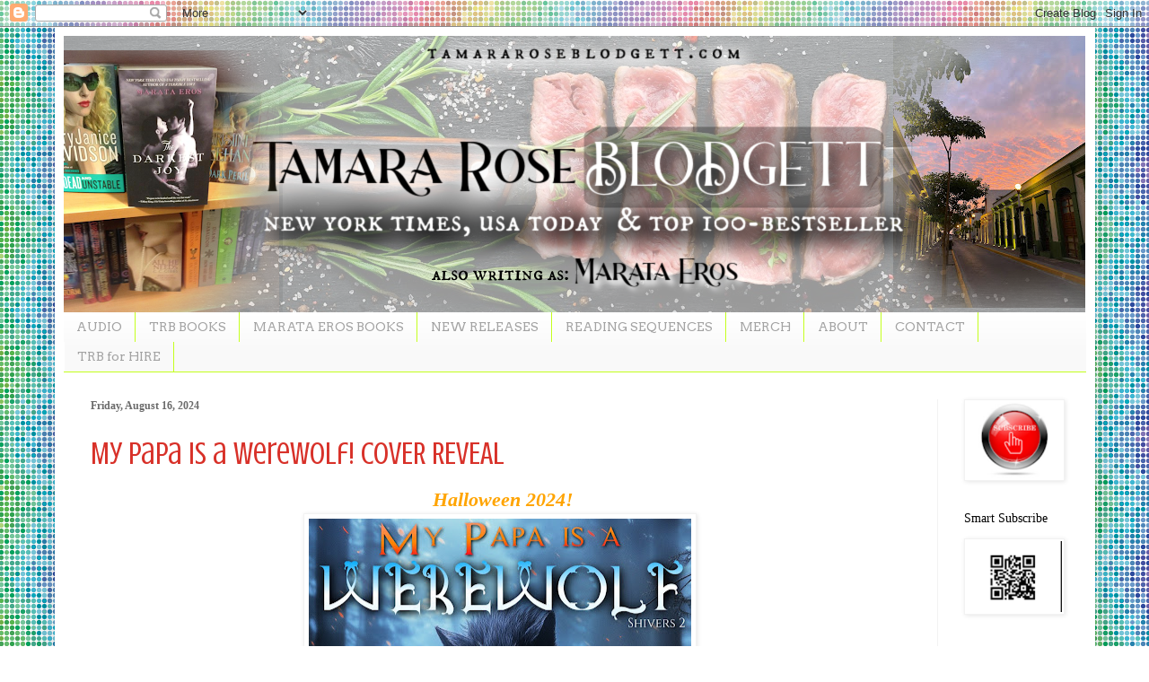

--- FILE ---
content_type: text/html; charset=UTF-8
request_url: https://tamararoseblodgett.blogspot.com/
body_size: 21218
content:
<!DOCTYPE html>
<html class='v2' dir='ltr' lang='en' xmlns='http://www.w3.org/1999/xhtml' xmlns:b='http://www.google.com/2005/gml/b' xmlns:data='http://www.google.com/2005/gml/data' xmlns:expr='http://www.google.com/2005/gml/expr'>
<head>
<link href='https://www.blogger.com/static/v1/widgets/335934321-css_bundle_v2.css' rel='stylesheet' type='text/css'/>
<meta content='width=1100' name='viewport'/>
<meta content='text/html; charset=UTF-8' http-equiv='Content-Type'/>
<meta content='blogger' name='generator'/>
<link href='https://tamararoseblodgett.blogspot.com/favicon.ico' rel='icon' type='image/x-icon'/>
<link href='https://tamararoseblodgett.blogspot.com/' rel='canonical'/>
<link rel="alternate" type="application/atom+xml" title="Tamara Rose Blodgett - Atom" href="https://tamararoseblodgett.blogspot.com/feeds/posts/default" />
<link rel="alternate" type="application/rss+xml" title="Tamara Rose Blodgett - RSS" href="https://tamararoseblodgett.blogspot.com/feeds/posts/default?alt=rss" />
<link rel="service.post" type="application/atom+xml" title="Tamara Rose Blodgett - Atom" href="https://draft.blogger.com/feeds/5136819187235964194/posts/default" />
<link rel="me" href="https://draft.blogger.com/profile/09146276938683767599" />
<!--Can't find substitution for tag [blog.ieCssRetrofitLinks]-->
<meta content='https://tamararoseblodgett.blogspot.com/' property='og:url'/>
<meta content='Tamara Rose Blodgett' property='og:title'/>
<meta content='NY Times Bestseller' property='og:description'/>
<title>Tamara Rose Blodgett</title>
<style type='text/css'>@font-face{font-family:'Arvo';font-style:normal;font-weight:400;font-display:swap;src:url(//fonts.gstatic.com/s/arvo/v23/tDbD2oWUg0MKqScQ7Z7o_vo.woff2)format('woff2');unicode-range:U+0000-00FF,U+0131,U+0152-0153,U+02BB-02BC,U+02C6,U+02DA,U+02DC,U+0304,U+0308,U+0329,U+2000-206F,U+20AC,U+2122,U+2191,U+2193,U+2212,U+2215,U+FEFF,U+FFFD;}@font-face{font-family:'Crushed';font-style:normal;font-weight:400;font-display:swap;src:url(//fonts.gstatic.com/s/crushed/v32/U9Mc6dym6WXImTlFf1AVuaixPzHIug.woff2)format('woff2');unicode-range:U+0100-02BA,U+02BD-02C5,U+02C7-02CC,U+02CE-02D7,U+02DD-02FF,U+0304,U+0308,U+0329,U+1D00-1DBF,U+1E00-1E9F,U+1EF2-1EFF,U+2020,U+20A0-20AB,U+20AD-20C0,U+2113,U+2C60-2C7F,U+A720-A7FF;}@font-face{font-family:'Crushed';font-style:normal;font-weight:400;font-display:swap;src:url(//fonts.gstatic.com/s/crushed/v32/U9Mc6dym6WXImTlFf14VuaixPzE.woff2)format('woff2');unicode-range:U+0000-00FF,U+0131,U+0152-0153,U+02BB-02BC,U+02C6,U+02DA,U+02DC,U+0304,U+0308,U+0329,U+2000-206F,U+20AC,U+2122,U+2191,U+2193,U+2212,U+2215,U+FEFF,U+FFFD;}</style>
<style id='page-skin-1' type='text/css'><!--
/*
-----------------------------------------------
Blogger Template Style
Name:     Simple
Designer: Blogger
URL:      www.blogger.com
----------------------------------------------- */
/* Variable definitions
====================
<Variable name="keycolor" description="Main Color" type="color" default="#66bbdd"/>
<Group description="Page Text" selector="body">
<Variable name="body.font" description="Font" type="font"
default="normal normal 12px Arial, Tahoma, Helvetica, FreeSans, sans-serif"/>
<Variable name="body.text.color" description="Text Color" type="color" default="#222222"/>
</Group>
<Group description="Backgrounds" selector=".body-fauxcolumns-outer">
<Variable name="body.background.color" description="Outer Background" type="color" default="#66bbdd"/>
<Variable name="content.background.color" description="Main Background" type="color" default="#ffffff"/>
<Variable name="header.background.color" description="Header Background" type="color" default="transparent"/>
</Group>
<Group description="Links" selector=".main-outer">
<Variable name="link.color" description="Link Color" type="color" default="#2288bb"/>
<Variable name="link.visited.color" description="Visited Color" type="color" default="#888888"/>
<Variable name="link.hover.color" description="Hover Color" type="color" default="#33aaff"/>
</Group>
<Group description="Blog Title" selector=".header h1">
<Variable name="header.font" description="Font" type="font"
default="normal normal 60px Arial, Tahoma, Helvetica, FreeSans, sans-serif"/>
<Variable name="header.text.color" description="Title Color" type="color" default="#3399bb" />
</Group>
<Group description="Blog Description" selector=".header .description">
<Variable name="description.text.color" description="Description Color" type="color"
default="#777777" />
</Group>
<Group description="Tabs Text" selector=".tabs-inner .widget li a">
<Variable name="tabs.font" description="Font" type="font"
default="normal normal 14px Arial, Tahoma, Helvetica, FreeSans, sans-serif"/>
<Variable name="tabs.text.color" description="Text Color" type="color" default="#999999"/>
<Variable name="tabs.selected.text.color" description="Selected Color" type="color" default="#000000"/>
</Group>
<Group description="Tabs Background" selector=".tabs-outer .PageList">
<Variable name="tabs.background.color" description="Background Color" type="color" default="#f5f5f5"/>
<Variable name="tabs.selected.background.color" description="Selected Color" type="color" default="#eeeeee"/>
</Group>
<Group description="Post Title" selector="h3.post-title, .comments h4">
<Variable name="post.title.font" description="Font" type="font"
default="normal normal 22px Arial, Tahoma, Helvetica, FreeSans, sans-serif"/>
</Group>
<Group description="Date Header" selector=".date-header">
<Variable name="date.header.color" description="Text Color" type="color"
default="#5d5d5d"/>
<Variable name="date.header.background.color" description="Background Color" type="color"
default="transparent"/>
<Variable name="date.header.font" description="Text Font" type="font"
default="normal bold 11px Arial, Tahoma, Helvetica, FreeSans, sans-serif"/>
<Variable name="date.header.padding" description="Date Header Padding" type="string" default="inherit"/>
<Variable name="date.header.letterspacing" description="Date Header Letter Spacing" type="string" default="inherit"/>
<Variable name="date.header.margin" description="Date Header Margin" type="string" default="inherit"/>
</Group>
<Group description="Post Footer" selector=".post-footer">
<Variable name="post.footer.text.color" description="Text Color" type="color" default="#666666"/>
<Variable name="post.footer.background.color" description="Background Color" type="color"
default="#f9f9f9"/>
<Variable name="post.footer.border.color" description="Shadow Color" type="color" default="#eeeeee"/>
</Group>
<Group description="Gadgets" selector="h2">
<Variable name="widget.title.font" description="Title Font" type="font"
default="normal bold 11px Arial, Tahoma, Helvetica, FreeSans, sans-serif"/>
<Variable name="widget.title.text.color" description="Title Color" type="color" default="#000000"/>
<Variable name="widget.alternate.text.color" description="Alternate Color" type="color" default="#999999"/>
</Group>
<Group description="Images" selector=".main-inner">
<Variable name="image.background.color" description="Background Color" type="color" default="#ffffff"/>
<Variable name="image.border.color" description="Border Color" type="color" default="#eeeeee"/>
<Variable name="image.text.color" description="Caption Text Color" type="color" default="#5d5d5d"/>
</Group>
<Group description="Accents" selector=".content-inner">
<Variable name="body.rule.color" description="Separator Line Color" type="color" default="#eeeeee"/>
<Variable name="tabs.border.color" description="Tabs Border Color" type="color" default="#f2f2f2"/>
</Group>
<Variable name="body.background" description="Body Background" type="background"
color="#e07575" default="$(color) none repeat scroll top left"/>
<Variable name="body.background.override" description="Body Background Override" type="string" default=""/>
<Variable name="body.background.gradient.cap" description="Body Gradient Cap" type="url"
default="url(https://resources.blogblog.com/blogblog/data/1kt/simple/gradients_light.png)"/>
<Variable name="body.background.gradient.tile" description="Body Gradient Tile" type="url"
default="url(https://resources.blogblog.com/blogblog/data/1kt/simple/body_gradient_tile_light.png)"/>
<Variable name="content.background.color.selector" description="Content Background Color Selector" type="string" default=".content-inner"/>
<Variable name="content.padding" description="Content Padding" type="length" default="10px" min="0" max="100px"/>
<Variable name="content.padding.horizontal" description="Content Horizontal Padding" type="length" default="10px" min="0" max="100px"/>
<Variable name="content.shadow.spread" description="Content Shadow Spread" type="length" default="40px" min="0" max="100px"/>
<Variable name="content.shadow.spread.webkit" description="Content Shadow Spread (WebKit)" type="length" default="5px" min="0" max="100px"/>
<Variable name="content.shadow.spread.ie" description="Content Shadow Spread (IE)" type="length" default="10px" min="0" max="100px"/>
<Variable name="main.border.width" description="Main Border Width" type="length" default="0" min="0" max="10px"/>
<Variable name="header.background.gradient" description="Header Gradient" type="url" default="none"/>
<Variable name="header.shadow.offset.left" description="Header Shadow Offset Left" type="length" default="-1px" min="-50px" max="50px"/>
<Variable name="header.shadow.offset.top" description="Header Shadow Offset Top" type="length" default="-1px" min="-50px" max="50px"/>
<Variable name="header.shadow.spread" description="Header Shadow Spread" type="length" default="1px" min="0" max="100px"/>
<Variable name="header.padding" description="Header Padding" type="length" default="30px" min="0" max="100px"/>
<Variable name="header.border.size" description="Header Border Size" type="length" default="1px" min="0" max="10px"/>
<Variable name="header.bottom.border.size" description="Header Bottom Border Size" type="length" default="0" min="0" max="10px"/>
<Variable name="header.border.horizontalsize" description="Header Horizontal Border Size" type="length" default="0" min="0" max="10px"/>
<Variable name="description.text.size" description="Description Text Size" type="string" default="140%"/>
<Variable name="tabs.margin.top" description="Tabs Margin Top" type="length" default="0" min="0" max="100px"/>
<Variable name="tabs.margin.side" description="Tabs Side Margin" type="length" default="30px" min="0" max="100px"/>
<Variable name="tabs.background.gradient" description="Tabs Background Gradient" type="url"
default="url(https://resources.blogblog.com/blogblog/data/1kt/simple/gradients_light.png)"/>
<Variable name="tabs.border.width" description="Tabs Border Width" type="length" default="1px" min="0" max="10px"/>
<Variable name="tabs.bevel.border.width" description="Tabs Bevel Border Width" type="length" default="1px" min="0" max="10px"/>
<Variable name="post.margin.bottom" description="Post Bottom Margin" type="length" default="25px" min="0" max="100px"/>
<Variable name="image.border.small.size" description="Image Border Small Size" type="length" default="2px" min="0" max="10px"/>
<Variable name="image.border.large.size" description="Image Border Large Size" type="length" default="5px" min="0" max="10px"/>
<Variable name="page.width.selector" description="Page Width Selector" type="string" default=".region-inner"/>
<Variable name="page.width" description="Page Width" type="string" default="auto"/>
<Variable name="main.section.margin" description="Main Section Margin" type="length" default="15px" min="0" max="100px"/>
<Variable name="main.padding" description="Main Padding" type="length" default="15px" min="0" max="100px"/>
<Variable name="main.padding.top" description="Main Padding Top" type="length" default="30px" min="0" max="100px"/>
<Variable name="main.padding.bottom" description="Main Padding Bottom" type="length" default="30px" min="0" max="100px"/>
<Variable name="paging.background"
color="#ffffff"
description="Background of blog paging area" type="background"
default="transparent none no-repeat scroll top center"/>
<Variable name="footer.bevel" description="Bevel border length of footer" type="length" default="0" min="0" max="10px"/>
<Variable name="mobile.background.overlay" description="Mobile Background Overlay" type="string"
default="transparent none repeat scroll top left"/>
<Variable name="mobile.background.size" description="Mobile Background Size" type="string" default="auto"/>
<Variable name="mobile.button.color" description="Mobile Button Color" type="color" default="#ffffff" />
<Variable name="startSide" description="Side where text starts in blog language" type="automatic" default="left"/>
<Variable name="endSide" description="Side where text ends in blog language" type="automatic" default="right"/>
*/
/* Content
----------------------------------------------- */
body {
font: normal normal 12px Georgia, Utopia, 'Palatino Linotype', Palatino, serif;
color: #5d5d5d;
background: #ffffff url(https://themes.googleusercontent.com/image?id=12R5_Q9B0RDCJJh2euiBLdeZW8aN_Kr-osrOhdegvclW8OhjWT2zIz9V8pmvxT6naRK_i) repeat scroll top center /* Credit: imacon (http://www.istockphoto.com/portfolio/imacon?platform=blogger) */;
padding: 0 40px 40px 40px;
}
html body .region-inner {
min-width: 0;
max-width: 100%;
width: auto;
}
h2 {
font-size: 22px;
}
a:link {
text-decoration:none;
color: #d83129;
}
a:visited {
text-decoration:none;
color: #959595;
}
a:hover {
text-decoration:underline;
color: #ff6047;
}
.body-fauxcolumn-outer .fauxcolumn-inner {
background: transparent none repeat scroll top left;
_background-image: none;
}
.body-fauxcolumn-outer .cap-top {
position: absolute;
z-index: 1;
height: 400px;
width: 100%;
}
.body-fauxcolumn-outer .cap-top .cap-left {
width: 100%;
background: transparent none repeat-x scroll top left;
_background-image: none;
}
.content-outer {
-moz-box-shadow: 0 0 40px rgba(0, 0, 0, .15);
-webkit-box-shadow: 0 0 5px rgba(0, 0, 0, .15);
-goog-ms-box-shadow: 0 0 10px #333333;
box-shadow: 0 0 40px rgba(0, 0, 0, .15);
margin-bottom: 1px;
}
.content-inner {
padding: 10px 10px;
}
.content-inner {
background-color: #ffffff;
}
/* Header
----------------------------------------------- */
.header-outer {
background: rgba(92,92,92,0) url(https://resources.blogblog.com/blogblog/data/1kt/simple/gradients_light.png) repeat-x scroll 0 -400px;
_background-image: none;
}
.Header h1 {
font: normal normal 60px Georgia, Utopia, 'Palatino Linotype', Palatino, serif;
color: #cc4247;
text-shadow: 1px 2px 3px rgba(0, 0, 0, .2);
}
.Header h1 a {
color: #cc4247;
}
.Header .description {
font-size: 140%;
color: #878787;
}
.header-inner .Header .titlewrapper {
padding: 22px 30px;
}
.header-inner .Header .descriptionwrapper {
padding: 0 30px;
}
/* Tabs
----------------------------------------------- */
.tabs-inner .section:first-child {
border-top: 0 solid #c3ff1d;
}
.tabs-inner .section:first-child ul {
margin-top: -0;
border-top: 0 solid #c3ff1d;
border-left: 0 solid #c3ff1d;
border-right: 0 solid #c3ff1d;
}
.tabs-inner .widget ul {
background: #f9f9f9 url(https://resources.blogblog.com/blogblog/data/1kt/simple/gradients_light.png) repeat-x scroll 0 -800px;
_background-image: none;
border-bottom: 1px solid #c3ff1d;
margin-top: 0;
margin-left: -30px;
margin-right: -30px;
}
.tabs-inner .widget li a {
display: inline-block;
padding: .6em 1em;
font: normal normal 14px Arvo;
color: #a3a3a3;
border-left: 1px solid #ffffff;
border-right: 1px solid #c3ff1d;
}
.tabs-inner .widget li:first-child a {
border-left: none;
}
.tabs-inner .widget li.selected a, .tabs-inner .widget li a:hover {
color: #000000;
background-color: #f2f2f2;
text-decoration: none;
}
/* Columns
----------------------------------------------- */
.main-outer {
border-top: 0 solid #f2f2f2;
}
.fauxcolumn-left-outer .fauxcolumn-inner {
border-right: 1px solid #f2f2f2;
}
.fauxcolumn-right-outer .fauxcolumn-inner {
border-left: 1px solid #f2f2f2;
}
/* Headings
----------------------------------------------- */
div.widget > h2,
div.widget h2.title {
margin: 0 0 1em 0;
font: normal normal 14px Georgia, Utopia, 'Palatino Linotype', Palatino, serif;
color: #000000;
}
/* Widgets
----------------------------------------------- */
.widget .zippy {
color: #a3a3a3;
text-shadow: 2px 2px 1px rgba(0, 0, 0, .1);
}
.widget .popular-posts ul {
list-style: none;
}
/* Posts
----------------------------------------------- */
h2.date-header {
font: normal bold 12px Georgia, Utopia, 'Palatino Linotype', Palatino, serif;
}
.date-header span {
background-color: rgba(92,92,92,0);
color: #6b6b6b;
padding: inherit;
letter-spacing: inherit;
margin: inherit;
}
.main-inner {
padding-top: 30px;
padding-bottom: 30px;
}
.main-inner .column-center-inner {
padding: 0 15px;
}
.main-inner .column-center-inner .section {
margin: 0 15px;
}
.post {
margin: 0 0 25px 0;
}
h3.post-title, .comments h4 {
font: normal normal 35px Crushed;
margin: .75em 0 0;
}
.post-body {
font-size: 110%;
line-height: 1.4;
position: relative;
}
.post-body img, .post-body .tr-caption-container, .Profile img, .Image img,
.BlogList .item-thumbnail img {
padding: 2px;
background: #ffffff;
border: 1px solid #f2f2f2;
-moz-box-shadow: 1px 1px 5px rgba(0, 0, 0, .1);
-webkit-box-shadow: 1px 1px 5px rgba(0, 0, 0, .1);
box-shadow: 1px 1px 5px rgba(0, 0, 0, .1);
}
.post-body img, .post-body .tr-caption-container {
padding: 5px;
}
.post-body .tr-caption-container {
color: #000000;
}
.post-body .tr-caption-container img {
padding: 0;
background: transparent;
border: none;
-moz-box-shadow: 0 0 0 rgba(0, 0, 0, .1);
-webkit-box-shadow: 0 0 0 rgba(0, 0, 0, .1);
box-shadow: 0 0 0 rgba(0, 0, 0, .1);
}
.post-header {
margin: 0 0 1.5em;
line-height: 1.6;
font-size: 90%;
}
.post-footer {
margin: 20px -2px 0;
padding: 5px 10px;
color: #7a7a7a;
background-color: #fdfdfd;
border-bottom: 1px solid #f2f2f2;
line-height: 1.6;
font-size: 90%;
}
#comments .comment-author {
padding-top: 1.5em;
border-top: 1px solid #f2f2f2;
background-position: 0 1.5em;
}
#comments .comment-author:first-child {
padding-top: 0;
border-top: none;
}
.avatar-image-container {
margin: .2em 0 0;
}
#comments .avatar-image-container img {
border: 1px solid #f2f2f2;
}
/* Comments
----------------------------------------------- */
.comments .comments-content .icon.blog-author {
background-repeat: no-repeat;
background-image: url([data-uri]);
}
.comments .comments-content .loadmore a {
border-top: 1px solid #a3a3a3;
border-bottom: 1px solid #a3a3a3;
}
.comments .comment-thread.inline-thread {
background-color: #fdfdfd;
}
.comments .continue {
border-top: 2px solid #a3a3a3;
}
/* Accents
---------------------------------------------- */
.section-columns td.columns-cell {
border-left: 1px solid #f2f2f2;
}
.blog-pager {
background: transparent none no-repeat scroll top center;
}
.blog-pager-older-link, .home-link,
.blog-pager-newer-link {
background-color: #ffffff;
padding: 5px;
}
.footer-outer {
border-top: 0 dashed #bbbbbb;
}
/* Mobile
----------------------------------------------- */
body.mobile  {
background-size: auto;
}
.mobile .body-fauxcolumn-outer {
background: transparent none repeat scroll top left;
}
.mobile .body-fauxcolumn-outer .cap-top {
background-size: 100% auto;
}
.mobile .content-outer {
-webkit-box-shadow: 0 0 3px rgba(0, 0, 0, .15);
box-shadow: 0 0 3px rgba(0, 0, 0, .15);
}
.mobile .tabs-inner .widget ul {
margin-left: 0;
margin-right: 0;
}
.mobile .post {
margin: 0;
}
.mobile .main-inner .column-center-inner .section {
margin: 0;
}
.mobile .date-header span {
padding: 0.1em 10px;
margin: 0 -10px;
}
.mobile h3.post-title {
margin: 0;
}
.mobile .blog-pager {
background: transparent none no-repeat scroll top center;
}
.mobile .footer-outer {
border-top: none;
}
.mobile .main-inner, .mobile .footer-inner {
background-color: #ffffff;
}
.mobile-index-contents {
color: #5d5d5d;
}
.mobile-link-button {
background-color: #d83129;
}
.mobile-link-button a:link, .mobile-link-button a:visited {
color: #ffffff;
}
.mobile .tabs-inner .section:first-child {
border-top: none;
}
.mobile .tabs-inner .PageList .widget-content {
background-color: #f2f2f2;
color: #000000;
border-top: 1px solid #c3ff1d;
border-bottom: 1px solid #c3ff1d;
}
.mobile .tabs-inner .PageList .widget-content .pagelist-arrow {
border-left: 1px solid #c3ff1d;
}

--></style>
<style id='template-skin-1' type='text/css'><!--
body {
min-width: 1159px;
}
.content-outer, .content-fauxcolumn-outer, .region-inner {
min-width: 1159px;
max-width: 1159px;
_width: 1159px;
}
.main-inner .columns {
padding-left: 0px;
padding-right: 166px;
}
.main-inner .fauxcolumn-center-outer {
left: 0px;
right: 166px;
/* IE6 does not respect left and right together */
_width: expression(this.parentNode.offsetWidth -
parseInt("0px") -
parseInt("166px") + 'px');
}
.main-inner .fauxcolumn-left-outer {
width: 0px;
}
.main-inner .fauxcolumn-right-outer {
width: 166px;
}
.main-inner .column-left-outer {
width: 0px;
right: 100%;
margin-left: -0px;
}
.main-inner .column-right-outer {
width: 166px;
margin-right: -166px;
}
#layout {
min-width: 0;
}
#layout .content-outer {
min-width: 0;
width: 800px;
}
#layout .region-inner {
min-width: 0;
width: auto;
}
body#layout div.add_widget {
padding: 8px;
}
body#layout div.add_widget a {
margin-left: 32px;
}
--></style>
<style>
    body {background-image:url(https\:\/\/themes.googleusercontent.com\/image?id=12R5_Q9B0RDCJJh2euiBLdeZW8aN_Kr-osrOhdegvclW8OhjWT2zIz9V8pmvxT6naRK_i);}
    
@media (max-width: 200px) { body {background-image:url(https\:\/\/themes.googleusercontent.com\/image?id=12R5_Q9B0RDCJJh2euiBLdeZW8aN_Kr-osrOhdegvclW8OhjWT2zIz9V8pmvxT6naRK_i&options=w200);}}
@media (max-width: 400px) and (min-width: 201px) { body {background-image:url(https\:\/\/themes.googleusercontent.com\/image?id=12R5_Q9B0RDCJJh2euiBLdeZW8aN_Kr-osrOhdegvclW8OhjWT2zIz9V8pmvxT6naRK_i&options=w400);}}
@media (max-width: 800px) and (min-width: 401px) { body {background-image:url(https\:\/\/themes.googleusercontent.com\/image?id=12R5_Q9B0RDCJJh2euiBLdeZW8aN_Kr-osrOhdegvclW8OhjWT2zIz9V8pmvxT6naRK_i&options=w800);}}
@media (max-width: 1200px) and (min-width: 801px) { body {background-image:url(https\:\/\/themes.googleusercontent.com\/image?id=12R5_Q9B0RDCJJh2euiBLdeZW8aN_Kr-osrOhdegvclW8OhjWT2zIz9V8pmvxT6naRK_i&options=w1200);}}
/* Last tag covers anything over one higher than the previous max-size cap. */
@media (min-width: 1201px) { body {background-image:url(https\:\/\/themes.googleusercontent.com\/image?id=12R5_Q9B0RDCJJh2euiBLdeZW8aN_Kr-osrOhdegvclW8OhjWT2zIz9V8pmvxT6naRK_i&options=w1600);}}
  </style>
<script async='async' crossorigin='anonymous' src='https://pagead2.googlesyndication.com/pagead/js/adsbygoogle.js?client=ca-pub-7878413245408726'></script>
<link href='https://draft.blogger.com/dyn-css/authorization.css?targetBlogID=5136819187235964194&amp;zx=64e252d9-85cf-4fac-b9dc-27d650eb319e' media='none' onload='if(media!=&#39;all&#39;)media=&#39;all&#39;' rel='stylesheet'/><noscript><link href='https://draft.blogger.com/dyn-css/authorization.css?targetBlogID=5136819187235964194&amp;zx=64e252d9-85cf-4fac-b9dc-27d650eb319e' rel='stylesheet'/></noscript>
<meta name='google-adsense-platform-account' content='ca-host-pub-1556223355139109'/>
<meta name='google-adsense-platform-domain' content='blogspot.com'/>

<!-- data-ad-client=ca-pub-7878413245408726 -->

</head>
<body class='loading'>
<div class='navbar section' id='navbar' name='Navbar'><div class='widget Navbar' data-version='1' id='Navbar1'><script type="text/javascript">
    function setAttributeOnload(object, attribute, val) {
      if(window.addEventListener) {
        window.addEventListener('load',
          function(){ object[attribute] = val; }, false);
      } else {
        window.attachEvent('onload', function(){ object[attribute] = val; });
      }
    }
  </script>
<div id="navbar-iframe-container"></div>
<script type="text/javascript" src="https://apis.google.com/js/platform.js"></script>
<script type="text/javascript">
      gapi.load("gapi.iframes:gapi.iframes.style.bubble", function() {
        if (gapi.iframes && gapi.iframes.getContext) {
          gapi.iframes.getContext().openChild({
              url: 'https://draft.blogger.com/navbar/5136819187235964194?origin\x3dhttps://tamararoseblodgett.blogspot.com',
              where: document.getElementById("navbar-iframe-container"),
              id: "navbar-iframe"
          });
        }
      });
    </script><script type="text/javascript">
(function() {
var script = document.createElement('script');
script.type = 'text/javascript';
script.src = '//pagead2.googlesyndication.com/pagead/js/google_top_exp.js';
var head = document.getElementsByTagName('head')[0];
if (head) {
head.appendChild(script);
}})();
</script>
</div></div>
<div itemscope='itemscope' itemtype='http://schema.org/Blog' style='display: none;'>
<meta content='Tamara Rose Blodgett' itemprop='name'/>
</div>
<div class='body-fauxcolumns'>
<div class='fauxcolumn-outer body-fauxcolumn-outer'>
<div class='cap-top'>
<div class='cap-left'></div>
<div class='cap-right'></div>
</div>
<div class='fauxborder-left'>
<div class='fauxborder-right'></div>
<div class='fauxcolumn-inner'>
</div>
</div>
<div class='cap-bottom'>
<div class='cap-left'></div>
<div class='cap-right'></div>
</div>
</div>
</div>
<div class='content'>
<div class='content-fauxcolumns'>
<div class='fauxcolumn-outer content-fauxcolumn-outer'>
<div class='cap-top'>
<div class='cap-left'></div>
<div class='cap-right'></div>
</div>
<div class='fauxborder-left'>
<div class='fauxborder-right'></div>
<div class='fauxcolumn-inner'>
</div>
</div>
<div class='cap-bottom'>
<div class='cap-left'></div>
<div class='cap-right'></div>
</div>
</div>
</div>
<div class='content-outer'>
<div class='content-cap-top cap-top'>
<div class='cap-left'></div>
<div class='cap-right'></div>
</div>
<div class='fauxborder-left content-fauxborder-left'>
<div class='fauxborder-right content-fauxborder-right'></div>
<div class='content-inner'>
<header>
<div class='header-outer'>
<div class='header-cap-top cap-top'>
<div class='cap-left'></div>
<div class='cap-right'></div>
</div>
<div class='fauxborder-left header-fauxborder-left'>
<div class='fauxborder-right header-fauxborder-right'></div>
<div class='region-inner header-inner'>
<div class='header section' id='header' name='Header'><div class='widget Header' data-version='1' id='Header1'>
<div id='header-inner'>
<a href='https://tamararoseblodgett.blogspot.com/' style='display: block'>
<img alt='Tamara Rose Blodgett' height='308px; ' id='Header1_headerimg' src='https://blogger.googleusercontent.com/img/a/AVvXsEiUTJMpaKaktBFTR-6adT3llLBtWxpKYGaj1XdXJVKGPbS057aRnuN8T_qRiQA_w69KRIazDLk11JI7lDf66JP_0iF3lX3-RJMGuLyKu8bmV3g1-HeiKEENk5tVl4oXC3VUNTpexw19cmtFt2qcXVNrVwRzdD16Ro3ffkpHMYSTUrYnZph00oBHH9ov0g=s1138' style='display: block' width='1138px; '/>
</a>
</div>
</div></div>
</div>
</div>
<div class='header-cap-bottom cap-bottom'>
<div class='cap-left'></div>
<div class='cap-right'></div>
</div>
</div>
</header>
<div class='tabs-outer'>
<div class='tabs-cap-top cap-top'>
<div class='cap-left'></div>
<div class='cap-right'></div>
</div>
<div class='fauxborder-left tabs-fauxborder-left'>
<div class='fauxborder-right tabs-fauxborder-right'></div>
<div class='region-inner tabs-inner'>
<div class='tabs section' id='crosscol' name='Cross-Column'><div class='widget PageList' data-version='1' id='PageList1'>
<h2>Pages</h2>
<div class='widget-content'>
<ul>
<li>
<a href='https://tamararoseblodgett.blogspot.com/p/subscription.html'>AUDIO</a>
</li>
<li>
<a href='https://tamararoseblodgett.blogspot.com/p/books.html'>TRB BOOKS</a>
</li>
<li>
<a href='https://tamararoseblodgett.blogspot.com/p/books-by-marata-eros_28.html'>MARATA EROS BOOKS</a>
</li>
<li>
<a href='https://tamararoseblodgett.blogspot.com/p/upcoming-releases.html'>NEW RELEASES</a>
</li>
<li>
<a href='https://tamararoseblodgett.blogspot.com/p/reading-sequence.html'>READING SEQUENCES</a>
</li>
<li>
<a href='https://tamararoseblodgett.blogspot.com/p/faq.html'>MERCH</a>
</li>
<li>
<a href='https://tamararoseblodgett.blogspot.com/p/about.html'>ABOUT</a>
</li>
<li>
<a href='https://tamararoseblodgett.blogspot.com/p/contact.html'>CONTACT</a>
</li>
<li>
<a href='https://tamararoseblodgett.blogspot.com/p/services-hire-me.html'>TRB for HIRE</a>
</li>
</ul>
<div class='clear'></div>
</div>
</div></div>
<div class='tabs no-items section' id='crosscol-overflow' name='Cross-Column 2'></div>
</div>
</div>
<div class='tabs-cap-bottom cap-bottom'>
<div class='cap-left'></div>
<div class='cap-right'></div>
</div>
</div>
<div class='main-outer'>
<div class='main-cap-top cap-top'>
<div class='cap-left'></div>
<div class='cap-right'></div>
</div>
<div class='fauxborder-left main-fauxborder-left'>
<div class='fauxborder-right main-fauxborder-right'></div>
<div class='region-inner main-inner'>
<div class='columns fauxcolumns'>
<div class='fauxcolumn-outer fauxcolumn-center-outer'>
<div class='cap-top'>
<div class='cap-left'></div>
<div class='cap-right'></div>
</div>
<div class='fauxborder-left'>
<div class='fauxborder-right'></div>
<div class='fauxcolumn-inner'>
</div>
</div>
<div class='cap-bottom'>
<div class='cap-left'></div>
<div class='cap-right'></div>
</div>
</div>
<div class='fauxcolumn-outer fauxcolumn-left-outer'>
<div class='cap-top'>
<div class='cap-left'></div>
<div class='cap-right'></div>
</div>
<div class='fauxborder-left'>
<div class='fauxborder-right'></div>
<div class='fauxcolumn-inner'>
</div>
</div>
<div class='cap-bottom'>
<div class='cap-left'></div>
<div class='cap-right'></div>
</div>
</div>
<div class='fauxcolumn-outer fauxcolumn-right-outer'>
<div class='cap-top'>
<div class='cap-left'></div>
<div class='cap-right'></div>
</div>
<div class='fauxborder-left'>
<div class='fauxborder-right'></div>
<div class='fauxcolumn-inner'>
</div>
</div>
<div class='cap-bottom'>
<div class='cap-left'></div>
<div class='cap-right'></div>
</div>
</div>
<!-- corrects IE6 width calculation -->
<div class='columns-inner'>
<div class='column-center-outer'>
<div class='column-center-inner'>
<div class='main section' id='main' name='Main'><div class='widget Blog' data-version='1' id='Blog1'>
<div class='blog-posts hfeed'>

          <div class="date-outer">
        
<h2 class='date-header'><span>Friday, August 16, 2024</span></h2>

          <div class="date-posts">
        
<div class='post-outer'>
<div class='post hentry uncustomized-post-template' itemprop='blogPost' itemscope='itemscope' itemtype='http://schema.org/BlogPosting'>
<meta content='https://blogger.googleusercontent.com/img/b/R29vZ2xl/AVvXsEhkNxMMEXaS3w4ma-KAlUx2Oq5LPm4c-xBx11_e9hYpiOEUYHvcjqE9gdD_lDX7liyHwtX-wY16ftWODVCey1ai8PbVRXnNsKIKBYS-04C1yrtJTlxULaS7oMsZ2v_GrilMk0iM1ZsAVsU59aUXfIYo2a1JarjRb-tGSlDA_UZ85YS67h7wHLiI2m_1IQ/w426-h640/PAPA240814perorder%20(6).jpg' itemprop='image_url'/>
<meta content='5136819187235964194' itemprop='blogId'/>
<meta content='5494613636564805379' itemprop='postId'/>
<a name='5494613636564805379'></a>
<h3 class='post-title entry-title' itemprop='name'>
<a href='https://tamararoseblodgett.blogspot.com/2024/08/my-papa-is-werewolf-cover-reveal.html'>My Papa is a Werewolf! COVER REVEAL </a>
</h3>
<div class='post-header'>
<div class='post-header-line-1'></div>
</div>
<div class='post-body entry-content' id='post-body-5494613636564805379' itemprop='description articleBody'>
<p></p><h2 style="text-align: center;"><i><span style="color: #ffa400;">&nbsp;Halloween 2024!</span></i></h2><div class="separator" style="clear: both; text-align: center;"><a href="https://blogger.googleusercontent.com/img/b/R29vZ2xl/AVvXsEhkNxMMEXaS3w4ma-KAlUx2Oq5LPm4c-xBx11_e9hYpiOEUYHvcjqE9gdD_lDX7liyHwtX-wY16ftWODVCey1ai8PbVRXnNsKIKBYS-04C1yrtJTlxULaS7oMsZ2v_GrilMk0iM1ZsAVsU59aUXfIYo2a1JarjRb-tGSlDA_UZ85YS67h7wHLiI2m_1IQ/s3000/PAPA240814perorder%20(6).jpg" style="margin-left: 1em; margin-right: 1em;"><img border="0" data-original-height="3000" data-original-width="2000" height="640" src="https://blogger.googleusercontent.com/img/b/R29vZ2xl/AVvXsEhkNxMMEXaS3w4ma-KAlUx2Oq5LPm4c-xBx11_e9hYpiOEUYHvcjqE9gdD_lDX7liyHwtX-wY16ftWODVCey1ai8PbVRXnNsKIKBYS-04C1yrtJTlxULaS7oMsZ2v_GrilMk0iM1ZsAVsU59aUXfIYo2a1JarjRb-tGSlDA_UZ85YS67h7wHLiI2m_1IQ/w426-h640/PAPA240814perorder%20(6).jpg" width="426" /></a></div><span style="font-size: large;"><br /></span><p></p><p><span style="font-size: medium;"><strong>Hey Readers!</strong> &#9995;</span></p><p><span style="font-size: medium;">I&#8217;m excited to reveal the cover for <strong>Book 2 in my <em>Shivers</em> series for preteens: <em>My Papa is a Werewolf</em>!</strong> If you've enjoyed the spine-tingling adventures of Wyatt and Nana in <em>My Nana is a Vampire</em>, get ready for another thrilling journey filled with mystery, supernatural twists, and the kind of chills that make this series a favorite among young readers.</span></p><p><span style="font-size: medium;"><strong>Perfect for kids who love spooky stories</strong>&#8212;this new installment brings humor, creepy vibes, and thought-provoking themes to the under-12 age group. Whether you're a fan of suspenseful narratives, family secrets, or just looking for a captivating read for your children or grandchildren, <em>My Papa is a Werewolf</em> is sure to delight.</span></p><p><span style="font-size: medium;"><strong>These are the kinds of books I wish had been available when I was becoming an independent reader</strong>&#8212;stories that not only entertain but also challenge and inspire young minds.</span></p><p><span style="font-size: medium;">If you haven&#8217;t yet dived into the dark, slow-burn suspense of <em>My Nana is a Vampire</em>, you can start the adventure here:</span></p><p></p><br /><br /><span style="font-size: large;"><div style="text-align: center;"><a href="https://blogger.googleusercontent.com/img/b/R29vZ2xl/AVvXsEge8XtXdMRDtwSB1wzpEb8bT3wBNk3-1FQWlkRvewKtpJ6On1CGwqXItpAHa0ELlG_cPSAW1-xWwrzR1OxjT9IbPdZCm1JrO8Y4pmqoxJYnE2fJGYAXj19OkLu4oSWqSIa42qt5zQhX79N9E_4jzkTxkAuxHQvXdD23ZUYJNjB8PQXkHCfxwE4a6NGiSw/s2000/NANAfinal240820print_.png" imageanchor="1" style="margin-left: 1em; margin-right: 1em;"><img border="0" data-original-height="1537" data-original-width="2000" height="493" src="https://blogger.googleusercontent.com/img/b/R29vZ2xl/AVvXsEge8XtXdMRDtwSB1wzpEb8bT3wBNk3-1FQWlkRvewKtpJ6On1CGwqXItpAHa0ELlG_cPSAW1-xWwrzR1OxjT9IbPdZCm1JrO8Y4pmqoxJYnE2fJGYAXj19OkLu4oSWqSIa42qt5zQhX79N9E_4jzkTxkAuxHQvXdD23ZUYJNjB8PQXkHCfxwE4a6NGiSw/w640-h493/NANAfinal240820print_.png" width="640" /></a></div></span><span style="font-size: large;"><div style="text-align: center;"><a href="https://amzn.to/3WODUDd" target="_blank">Amazon</a></div></span><p></p><p style="text-align: center;"><a href="https://amzn.to/3YP9JOU" target="_blank"><span style="font-size: large;">Paperback</span></a></p><p style="text-align: center;"><span style="font-size: large;"><a href="https://www.barnesandnoble.com/w/my-nana-is-a-vampire-t-r-terhune/1144267532?ean=9798855649161" target="_blank">NOOK (paperback)</a></span></p>
<div style='clear: both;'></div>
</div>
<div class='post-footer'>
<div class='post-footer-line post-footer-line-1'>
<span class='post-author vcard'>
</span>
<span class='post-timestamp'>
at
<meta content='https://tamararoseblodgett.blogspot.com/2024/08/my-papa-is-werewolf-cover-reveal.html' itemprop='url'/>
<a class='timestamp-link' href='https://tamararoseblodgett.blogspot.com/2024/08/my-papa-is-werewolf-cover-reveal.html' rel='bookmark' title='permanent link'><abbr class='published' itemprop='datePublished' title='2024-08-16T09:35:00-05:00'>August 16, 2024</abbr></a>
</span>
<span class='post-comment-link'>
<a class='comment-link' href='https://tamararoseblodgett.blogspot.com/2024/08/my-papa-is-werewolf-cover-reveal.html#comment-form' onclick=''>
No comments:
  </a>
</span>
<span class='post-icons'>
<span class='item-action'>
<a href='https://draft.blogger.com/email-post/5136819187235964194/5494613636564805379' title='Email Post'>
<img alt='' class='icon-action' height='13' src='https://resources.blogblog.com/img/icon18_email.gif' width='18'/>
</a>
</span>
<span class='item-control blog-admin pid-257389102'>
<a href='https://draft.blogger.com/post-edit.g?blogID=5136819187235964194&postID=5494613636564805379&from=pencil' title='Edit Post'>
<img alt='' class='icon-action' height='18' src='https://resources.blogblog.com/img/icon18_edit_allbkg.gif' width='18'/>
</a>
</span>
</span>
<div class='post-share-buttons goog-inline-block'>
<a class='goog-inline-block share-button sb-email' href='https://draft.blogger.com/share-post.g?blogID=5136819187235964194&postID=5494613636564805379&target=email' target='_blank' title='Email This'><span class='share-button-link-text'>Email This</span></a><a class='goog-inline-block share-button sb-blog' href='https://draft.blogger.com/share-post.g?blogID=5136819187235964194&postID=5494613636564805379&target=blog' onclick='window.open(this.href, "_blank", "height=270,width=475"); return false;' target='_blank' title='BlogThis!'><span class='share-button-link-text'>BlogThis!</span></a><a class='goog-inline-block share-button sb-twitter' href='https://draft.blogger.com/share-post.g?blogID=5136819187235964194&postID=5494613636564805379&target=twitter' target='_blank' title='Share to X'><span class='share-button-link-text'>Share to X</span></a><a class='goog-inline-block share-button sb-facebook' href='https://draft.blogger.com/share-post.g?blogID=5136819187235964194&postID=5494613636564805379&target=facebook' onclick='window.open(this.href, "_blank", "height=430,width=640"); return false;' target='_blank' title='Share to Facebook'><span class='share-button-link-text'>Share to Facebook</span></a><a class='goog-inline-block share-button sb-pinterest' href='https://draft.blogger.com/share-post.g?blogID=5136819187235964194&postID=5494613636564805379&target=pinterest' target='_blank' title='Share to Pinterest'><span class='share-button-link-text'>Share to Pinterest</span></a>
</div>
</div>
<div class='post-footer-line post-footer-line-2'>
<span class='post-labels'>
</span>
</div>
<div class='post-footer-line post-footer-line-3'>
<span class='post-location'>
</span>
</div>
</div>
</div>
</div>

          </div></div>
        

          <div class="date-outer">
        
<h2 class='date-header'><span>Friday, February 10, 2023</span></h2>

          <div class="date-posts">
        
<div class='post-outer'>
<div class='post hentry uncustomized-post-template' itemprop='blogPost' itemscope='itemscope' itemtype='http://schema.org/BlogPosting'>
<meta content='https://blogger.googleusercontent.com/img/b/R29vZ2xl/AVvXsEjWXApe3AP8YU9NMIuNLhtrs2zii3J-qaZVk1O3chY-nEE94i_oFfRe_YxvORD5YTbCVcVeAtjKYPkPYviDd7l2iMDFfh9RZM_qM6-r_IAmJ2tz3F19wmUGMoQx6vYHmgAaa6OjE5Kj_cna2rVoMPQFSa8Kuo28TL2C2coRZe7P8PD5xBg4dT-0Q40/s320/SNAREyoutube221224.jpg' itemprop='image_url'/>
<meta content='5136819187235964194' itemprop='blogId'/>
<meta content='3490290564744981001' itemprop='postId'/>
<a name='3490290564744981001'></a>
<div class='post-header'>
<div class='post-header-line-1'></div>
</div>
<div class='post-body entry-content' id='post-body-3490290564744981001' itemprop='description articleBody'>
<p style="text-align: center;"><span style="font-size: medium;">&nbsp;Listen to my FREE audiobook @<a href="https://rumble.com/v2913pw-biker-romance-audiobook-sara-and-snare-part-2-bikerromance-romanceaudiobook.html" target="_blank"> Rumble</a></span></p><div class="separator" style="clear: both; text-align: center;"><a href="https://blogger.googleusercontent.com/img/b/R29vZ2xl/AVvXsEjWXApe3AP8YU9NMIuNLhtrs2zii3J-qaZVk1O3chY-nEE94i_oFfRe_YxvORD5YTbCVcVeAtjKYPkPYviDd7l2iMDFfh9RZM_qM6-r_IAmJ2tz3F19wmUGMoQx6vYHmgAaa6OjE5Kj_cna2rVoMPQFSa8Kuo28TL2C2coRZe7P8PD5xBg4dT-0Q40/s3000/SNAREyoutube221224.jpg" style="margin-left: 1em; margin-right: 1em;"><img border="0" data-original-height="1688" data-original-width="3000" height="180" src="https://blogger.googleusercontent.com/img/b/R29vZ2xl/AVvXsEjWXApe3AP8YU9NMIuNLhtrs2zii3J-qaZVk1O3chY-nEE94i_oFfRe_YxvORD5YTbCVcVeAtjKYPkPYviDd7l2iMDFfh9RZM_qM6-r_IAmJ2tz3F19wmUGMoQx6vYHmgAaa6OjE5Kj_cna2rVoMPQFSa8Kuo28TL2C2coRZe7P8PD5xBg4dT-0Q40/s320/SNAREyoutube221224.jpg" width="320" /></a></div><br /><p style="text-align: center;"><span style="font-size: x-large;">Click <a href="https://rumble.com/v2913pw-biker-romance-audiobook-sara-and-snare-part-2-bikerromance-romanceaudiobook.html" target="_blank">HERE</a> to listen!</span></p>
<div style='clear: both;'></div>
</div>
<div class='post-footer'>
<div class='post-footer-line post-footer-line-1'>
<span class='post-author vcard'>
</span>
<span class='post-timestamp'>
at
<meta content='https://tamararoseblodgett.blogspot.com/2023/02/blog-post.html' itemprop='url'/>
<a class='timestamp-link' href='https://tamararoseblodgett.blogspot.com/2023/02/blog-post.html' rel='bookmark' title='permanent link'><abbr class='published' itemprop='datePublished' title='2023-02-10T11:42:00-06:00'>February 10, 2023</abbr></a>
</span>
<span class='post-comment-link'>
<a class='comment-link' href='https://tamararoseblodgett.blogspot.com/2023/02/blog-post.html#comment-form' onclick=''>
No comments:
  </a>
</span>
<span class='post-icons'>
<span class='item-action'>
<a href='https://draft.blogger.com/email-post/5136819187235964194/3490290564744981001' title='Email Post'>
<img alt='' class='icon-action' height='13' src='https://resources.blogblog.com/img/icon18_email.gif' width='18'/>
</a>
</span>
<span class='item-control blog-admin pid-257389102'>
<a href='https://draft.blogger.com/post-edit.g?blogID=5136819187235964194&postID=3490290564744981001&from=pencil' title='Edit Post'>
<img alt='' class='icon-action' height='18' src='https://resources.blogblog.com/img/icon18_edit_allbkg.gif' width='18'/>
</a>
</span>
</span>
<div class='post-share-buttons goog-inline-block'>
<a class='goog-inline-block share-button sb-email' href='https://draft.blogger.com/share-post.g?blogID=5136819187235964194&postID=3490290564744981001&target=email' target='_blank' title='Email This'><span class='share-button-link-text'>Email This</span></a><a class='goog-inline-block share-button sb-blog' href='https://draft.blogger.com/share-post.g?blogID=5136819187235964194&postID=3490290564744981001&target=blog' onclick='window.open(this.href, "_blank", "height=270,width=475"); return false;' target='_blank' title='BlogThis!'><span class='share-button-link-text'>BlogThis!</span></a><a class='goog-inline-block share-button sb-twitter' href='https://draft.blogger.com/share-post.g?blogID=5136819187235964194&postID=3490290564744981001&target=twitter' target='_blank' title='Share to X'><span class='share-button-link-text'>Share to X</span></a><a class='goog-inline-block share-button sb-facebook' href='https://draft.blogger.com/share-post.g?blogID=5136819187235964194&postID=3490290564744981001&target=facebook' onclick='window.open(this.href, "_blank", "height=430,width=640"); return false;' target='_blank' title='Share to Facebook'><span class='share-button-link-text'>Share to Facebook</span></a><a class='goog-inline-block share-button sb-pinterest' href='https://draft.blogger.com/share-post.g?blogID=5136819187235964194&postID=3490290564744981001&target=pinterest' target='_blank' title='Share to Pinterest'><span class='share-button-link-text'>Share to Pinterest</span></a>
</div>
</div>
<div class='post-footer-line post-footer-line-2'>
<span class='post-labels'>
</span>
</div>
<div class='post-footer-line post-footer-line-3'>
<span class='post-location'>
</span>
</div>
</div>
</div>
</div>

          </div></div>
        

          <div class="date-outer">
        
<h2 class='date-header'><span>Tuesday, September 6, 2022</span></h2>

          <div class="date-posts">
        
<div class='post-outer'>
<div class='post hentry uncustomized-post-template' itemprop='blogPost' itemscope='itemscope' itemtype='http://schema.org/BlogPosting'>
<meta content='https://blogger.googleusercontent.com/img/b/R29vZ2xl/AVvXsEh9athvLtddzXkYq2NV0-cuT-LCtJZ__8vitQWHVPD4uIgPfsduiSW0orMTGzC8uBL0PqO1gJDO3sib98TR7TZnt_TKLBZdDVaIUuBbjAXZY14SDvVIlE6Ju2IpG_tLOcQco7Ac30-_HMsjdBPuXy7Qz3CMDiBENmKdfKPcT-eEaYny_vA1gLvlu34/s320/THROUGH-DARK-GLASS-Generic.jpg' itemprop='image_url'/>
<meta content='5136819187235964194' itemprop='blogId'/>
<meta content='5911584095450656315' itemprop='postId'/>
<a name='5911584095450656315'></a>
<h3 class='post-title entry-title' itemprop='name'>
<a href='https://tamararoseblodgett.blogspot.com/2022/09/through-dark-glass-is-live.html'>Through Dark Glass is Live! 💥</a>
</h3>
<div class='post-header'>
<div class='post-header-line-1'></div>
</div>
<div class='post-body entry-content' id='post-body-5911584095450656315' itemprop='description articleBody'>
<p><span style="font-size: medium;">Grab a copy of THROUGH DARK GLASS, my latest release and binge-read this gritty, post-apocalyptic dark thriller with eerie parallels to our own world ....</span></p><div class="separator" style="clear: both; text-align: center;"><a href="https://blogger.googleusercontent.com/img/b/R29vZ2xl/AVvXsEh9athvLtddzXkYq2NV0-cuT-LCtJZ__8vitQWHVPD4uIgPfsduiSW0orMTGzC8uBL0PqO1gJDO3sib98TR7TZnt_TKLBZdDVaIUuBbjAXZY14SDvVIlE6Ju2IpG_tLOcQco7Ac30-_HMsjdBPuXy7Qz3CMDiBENmKdfKPcT-eEaYny_vA1gLvlu34/s2560/THROUGH-DARK-GLASS-Generic.jpg" style="margin-left: 1em; margin-right: 1em;"><img border="0" data-original-height="2560" data-original-width="1707" height="320" src="https://blogger.googleusercontent.com/img/b/R29vZ2xl/AVvXsEh9athvLtddzXkYq2NV0-cuT-LCtJZ__8vitQWHVPD4uIgPfsduiSW0orMTGzC8uBL0PqO1gJDO3sib98TR7TZnt_TKLBZdDVaIUuBbjAXZY14SDvVIlE6Ju2IpG_tLOcQco7Ac30-_HMsjdBPuXy7Qz3CMDiBENmKdfKPcT-eEaYny_vA1gLvlu34/s320/THROUGH-DARK-GLASS-Generic.jpg" width="213" /></a></div><br /><p style="text-align: center;"><span style="font-size: large;">👉&nbsp;<a href="https://books2read.com/THROUGHdarkGLASS220716" target="_blank">TDG</a></span></p><p style="text-align: center;"><span style="font-size: medium;">Already read GLASS?</span></p><p style="text-align: center;"><span style="font-size: medium;">See what happens next in the second book of the Through Darkness Trilogy:</span></p><div class="separator" style="clear: both; text-align: center;"><a href="https://blogger.googleusercontent.com/img/b/R29vZ2xl/AVvXsEgyhDTXdrJTi88wtMg5zlyVQKxfr9Cmyxg5c9r-ZtCOLLaZFz1Wx0Cqwkvb6idX0FvnWRhquNz6A0hCfCUpSSTYkz_Tmdc2M0BCXfjZEXVH4AbdtYRbHgz2B2POb82JnRVEW1QfmslOniXwf66BAHWF2E9ZP5tdIPkEDSiQCX-Ys3KUiRcNX0v4WII/s3000/LENS220824truck%20(2).jpg" style="margin-left: 1em; margin-right: 1em;"><img border="0" data-original-height="3000" data-original-width="2000" height="320" src="https://blogger.googleusercontent.com/img/b/R29vZ2xl/AVvXsEgyhDTXdrJTi88wtMg5zlyVQKxfr9Cmyxg5c9r-ZtCOLLaZFz1Wx0Cqwkvb6idX0FvnWRhquNz6A0hCfCUpSSTYkz_Tmdc2M0BCXfjZEXVH4AbdtYRbHgz2B2POb82JnRVEW1QfmslOniXwf66BAHWF2E9ZP5tdIPkEDSiQCX-Ys3KUiRcNX0v4WII/s320/LENS220824truck%20(2).jpg" width="213" /></a></div><br /><p style="text-align: center;"><i><b><span style="font-size: large;"><a href="https://books2read.com/LENS-220905" target="_blank">👉 Pre-order now!</a></span></b></i></p><p style="text-align: center;"><i><b>Coming March 30, 2023!</b></i></p><p style="text-align: center;"><br /></p><p style="text-align: center;"><span style="font-size: large;"><br /></span></p>
<div style='clear: both;'></div>
</div>
<div class='post-footer'>
<div class='post-footer-line post-footer-line-1'>
<span class='post-author vcard'>
</span>
<span class='post-timestamp'>
at
<meta content='https://tamararoseblodgett.blogspot.com/2022/09/through-dark-glass-is-live.html' itemprop='url'/>
<a class='timestamp-link' href='https://tamararoseblodgett.blogspot.com/2022/09/through-dark-glass-is-live.html' rel='bookmark' title='permanent link'><abbr class='published' itemprop='datePublished' title='2022-09-06T17:32:00-05:00'>September 06, 2022</abbr></a>
</span>
<span class='post-comment-link'>
<a class='comment-link' href='https://tamararoseblodgett.blogspot.com/2022/09/through-dark-glass-is-live.html#comment-form' onclick=''>
No comments:
  </a>
</span>
<span class='post-icons'>
<span class='item-action'>
<a href='https://draft.blogger.com/email-post/5136819187235964194/5911584095450656315' title='Email Post'>
<img alt='' class='icon-action' height='13' src='https://resources.blogblog.com/img/icon18_email.gif' width='18'/>
</a>
</span>
<span class='item-control blog-admin pid-257389102'>
<a href='https://draft.blogger.com/post-edit.g?blogID=5136819187235964194&postID=5911584095450656315&from=pencil' title='Edit Post'>
<img alt='' class='icon-action' height='18' src='https://resources.blogblog.com/img/icon18_edit_allbkg.gif' width='18'/>
</a>
</span>
</span>
<div class='post-share-buttons goog-inline-block'>
<a class='goog-inline-block share-button sb-email' href='https://draft.blogger.com/share-post.g?blogID=5136819187235964194&postID=5911584095450656315&target=email' target='_blank' title='Email This'><span class='share-button-link-text'>Email This</span></a><a class='goog-inline-block share-button sb-blog' href='https://draft.blogger.com/share-post.g?blogID=5136819187235964194&postID=5911584095450656315&target=blog' onclick='window.open(this.href, "_blank", "height=270,width=475"); return false;' target='_blank' title='BlogThis!'><span class='share-button-link-text'>BlogThis!</span></a><a class='goog-inline-block share-button sb-twitter' href='https://draft.blogger.com/share-post.g?blogID=5136819187235964194&postID=5911584095450656315&target=twitter' target='_blank' title='Share to X'><span class='share-button-link-text'>Share to X</span></a><a class='goog-inline-block share-button sb-facebook' href='https://draft.blogger.com/share-post.g?blogID=5136819187235964194&postID=5911584095450656315&target=facebook' onclick='window.open(this.href, "_blank", "height=430,width=640"); return false;' target='_blank' title='Share to Facebook'><span class='share-button-link-text'>Share to Facebook</span></a><a class='goog-inline-block share-button sb-pinterest' href='https://draft.blogger.com/share-post.g?blogID=5136819187235964194&postID=5911584095450656315&target=pinterest' target='_blank' title='Share to Pinterest'><span class='share-button-link-text'>Share to Pinterest</span></a>
</div>
</div>
<div class='post-footer-line post-footer-line-2'>
<span class='post-labels'>
</span>
</div>
<div class='post-footer-line post-footer-line-3'>
<span class='post-location'>
</span>
</div>
</div>
</div>
</div>

          </div></div>
        

          <div class="date-outer">
        
<h2 class='date-header'><span>Thursday, June 9, 2022</span></h2>

          <div class="date-posts">
        
<div class='post-outer'>
<div class='post hentry uncustomized-post-template' itemprop='blogPost' itemscope='itemscope' itemtype='http://schema.org/BlogPosting'>
<meta content='https://blogger.googleusercontent.com/img/b/R29vZ2xl/AVvXsEh_z2CCn-d7e9l0O7XEPd0O1Ir_bQpAt3y7Bw1VJvkI6TdOGAZqNDQ5Eo8nGgfsMTe4qujVaZ0MNU3fh92SsCdpIWSyYVFcSNXyQ9thzEVNTBZPY-lB4zxbJiEGmcessQ6Vfn8ryPsq3NO-Y0Yor4-8pOO_83MUEF5WpsSAYmiup5zAd60R8C5xl7U/s320/BLOOD,1-3-220604pb%20(1).jpg' itemprop='image_url'/>
<meta content='5136819187235964194' itemprop='blogId'/>
<meta content='370434564728851736' itemprop='postId'/>
<a name='370434564728851736'></a>
<h3 class='post-title entry-title' itemprop='name'>
<a href='https://tamararoseblodgett.blogspot.com/2022/06/the-blood-series-books-1-3-now-in.html'>The Blood Series, Books 1-3 - Now in Paperback!</a>
</h3>
<div class='post-header'>
<div class='post-header-line-1'></div>
</div>
<div class='post-body entry-content' id='post-body-370434564728851736' itemprop='description articleBody'>
<p><span style="font-size: medium;">Hi readers &#9996;after a lot of requests, I finally have my bestselling Blood series boxed set 1-3 available in paperback as well (</span><i>click image to learn more)</i><span style="font-size: medium;">:</span></p><div class="separator" style="clear: both; text-align: center;"><a href="https://amzn.to/3zAmGPE" imageanchor="1" style="margin-left: 1em; margin-right: 1em;" target="_blank"><img border="0" data-original-height="3000" data-original-width="2000" height="320" src="https://blogger.googleusercontent.com/img/b/R29vZ2xl/AVvXsEh_z2CCn-d7e9l0O7XEPd0O1Ir_bQpAt3y7Bw1VJvkI6TdOGAZqNDQ5Eo8nGgfsMTe4qujVaZ0MNU3fh92SsCdpIWSyYVFcSNXyQ9thzEVNTBZPY-lB4zxbJiEGmcessQ6Vfn8ryPsq3NO-Y0Yor4-8pOO_83MUEF5WpsSAYmiup5zAd60R8C5xl7U/s320/BLOOD,1-3-220604pb%20(1).jpg" width="213" /></a></div><div style="text-align: center;"><span style="font-size: medium;"><b><i><a href="https://amzn.to/3Qapx7W" target="_blank">Learn More</a></i></b></span></div><div style="text-align: center;"><span style="font-size: medium;"><b><br /></b></span></div><div style="text-align: center;"><span style="font-size: medium;"><i><b>Blood Singers, Blood Song </b>and <b>Blood Chosen - now in one paperback!</b></i></span></div><div style="text-align: center;"><span style="font-size: medium;"><b><br /></b></span></div><div style="text-align: left;"><span style="font-size: medium;">In other Blood news, I am busy formatting another Blood box set, 7-9, available shortly! Currently, The Blood Series is available in 2 boxed sets as follows: 1-3 and 4-6. There are 10 Blood series books available so it's the perfect time to compile a 3rd boxed set to complete the line-up. This boxed set will include the novels: <i>Redemptive Blood</i>, <i>Blood Crown</i> and <i>Alpha Blood</i>.&nbsp;</span></div><div style="text-align: center;"><span style="font-size: medium;"><br /></span></div><div style="text-align: center;"><span style="font-size: medium;"><a href="https://amzn.to/39gSr5C" target="_blank">ONE BLOOD</a>, book #11 releases on December 29, 2022.</span></div><div style="text-align: center;"><div class="separator" style="clear: both; text-align: center;"><a href="https://amzn.to/39gSr5C" imageanchor="1" style="margin-left: 1em; margin-right: 1em;" target="_blank"><img border="0" data-original-height="3000" data-original-width="2000" height="320" src="https://blogger.googleusercontent.com/img/b/R29vZ2xl/AVvXsEj9o57DtJN2UH87cSKkvaNPv3zywiSUFCGMNDJ4StPQoiW3Uo5IfvpbD8jSoTkZk4IYyDz-6FGk7jmi80C2VHn2Chcba0ggalddEgOTSHprXHij9wubVs8Ov5L8uMnNBXV7TyxDGdx4cMxmXEdrXtHNP4DoEsdaywDFQn06Pn8Mowqb6L7WbV5CHy8/s320/ONEblood211211%20(1).jpg" width="213" /></a></div><br /><span style="font-size: medium;">I am ghostwriting on <a href="https://www.fiverr.com/troseblodgett?up_rollout=true" target="_blank">FIVERR</a>! Check out my gigs and soon to be more. I am <i><b>loving</b></i> this new direction just as much as my "regular" job. 😀</span></div><div style="text-align: center;"><span style="font-size: medium;"><br /></span></div><div style="text-align: center;"><span style="font-size: medium;">Currently, I'm 70% done with my next novel, <a href="https://amzn.to/3aEEmiL" target="_blank">THROUGH DARK GLASS</a>.</span></div><div style="text-align: center;"><span style="font-size: medium;"><br /></span></div><div style="text-align: center;"><div class="separator" style="clear: both; text-align: center;"><a href="https://blogger.googleusercontent.com/img/b/R29vZ2xl/AVvXsEj1U37yEO61h1P8TcYUQD9Efxy27c1Prd0c3kMTo8M9jlDbmnIRgBJT3VjGIj7dJXzYjiYkf4XA1GGcSiL28qF9EYYNHJ31X2uCs27dWS5xN6-JN1fZSfPg84T5XPCQT8k4WZsfoOKn7yau7JlKFR0bDz0-Rn0aItFOqzktYSwHZ3u-D2zLQL2xKH0/s3000/throughDARKglass211017%20(9).jpg" imageanchor="1" style="margin-left: 1em; margin-right: 1em;"><img border="0" data-original-height="3000" data-original-width="2000" height="320" src="https://blogger.googleusercontent.com/img/b/R29vZ2xl/AVvXsEj1U37yEO61h1P8TcYUQD9Efxy27c1Prd0c3kMTo8M9jlDbmnIRgBJT3VjGIj7dJXzYjiYkf4XA1GGcSiL28qF9EYYNHJ31X2uCs27dWS5xN6-JN1fZSfPg84T5XPCQT8k4WZsfoOKn7yau7JlKFR0bDz0-Rn0aItFOqzktYSwHZ3u-D2zLQL2xKH0/s320/throughDARKglass211017%20(9).jpg" width="213" /></a></div><br /><span style="font-size: medium;"><a href="https://amzn.to/3aEEmiL" target="_blank">Amazon</a></span></div><div style="text-align: center;"><span style="font-size: medium;">NOOK <i><a href="https://www.barnesandnoble.com/w/through-dark-glass-marata-eros/1140379170;jsessionid=C34D6C6560EB37B65AFC4AE15567530E.prodny_store02-atgap16?ean=9781668584927" target="_blank">Paperback</a></i></span></div><div style="text-align: center;"><span style="font-size: medium;">Google Play Audio</span></div>
<div style='clear: both;'></div>
</div>
<div class='post-footer'>
<div class='post-footer-line post-footer-line-1'>
<span class='post-author vcard'>
</span>
<span class='post-timestamp'>
at
<meta content='https://tamararoseblodgett.blogspot.com/2022/06/the-blood-series-books-1-3-now-in.html' itemprop='url'/>
<a class='timestamp-link' href='https://tamararoseblodgett.blogspot.com/2022/06/the-blood-series-books-1-3-now-in.html' rel='bookmark' title='permanent link'><abbr class='published' itemprop='datePublished' title='2022-06-09T09:14:00-05:00'>June 09, 2022</abbr></a>
</span>
<span class='post-comment-link'>
<a class='comment-link' href='https://tamararoseblodgett.blogspot.com/2022/06/the-blood-series-books-1-3-now-in.html#comment-form' onclick=''>
No comments:
  </a>
</span>
<span class='post-icons'>
<span class='item-action'>
<a href='https://draft.blogger.com/email-post/5136819187235964194/370434564728851736' title='Email Post'>
<img alt='' class='icon-action' height='13' src='https://resources.blogblog.com/img/icon18_email.gif' width='18'/>
</a>
</span>
<span class='item-control blog-admin pid-257389102'>
<a href='https://draft.blogger.com/post-edit.g?blogID=5136819187235964194&postID=370434564728851736&from=pencil' title='Edit Post'>
<img alt='' class='icon-action' height='18' src='https://resources.blogblog.com/img/icon18_edit_allbkg.gif' width='18'/>
</a>
</span>
</span>
<div class='post-share-buttons goog-inline-block'>
<a class='goog-inline-block share-button sb-email' href='https://draft.blogger.com/share-post.g?blogID=5136819187235964194&postID=370434564728851736&target=email' target='_blank' title='Email This'><span class='share-button-link-text'>Email This</span></a><a class='goog-inline-block share-button sb-blog' href='https://draft.blogger.com/share-post.g?blogID=5136819187235964194&postID=370434564728851736&target=blog' onclick='window.open(this.href, "_blank", "height=270,width=475"); return false;' target='_blank' title='BlogThis!'><span class='share-button-link-text'>BlogThis!</span></a><a class='goog-inline-block share-button sb-twitter' href='https://draft.blogger.com/share-post.g?blogID=5136819187235964194&postID=370434564728851736&target=twitter' target='_blank' title='Share to X'><span class='share-button-link-text'>Share to X</span></a><a class='goog-inline-block share-button sb-facebook' href='https://draft.blogger.com/share-post.g?blogID=5136819187235964194&postID=370434564728851736&target=facebook' onclick='window.open(this.href, "_blank", "height=430,width=640"); return false;' target='_blank' title='Share to Facebook'><span class='share-button-link-text'>Share to Facebook</span></a><a class='goog-inline-block share-button sb-pinterest' href='https://draft.blogger.com/share-post.g?blogID=5136819187235964194&postID=370434564728851736&target=pinterest' target='_blank' title='Share to Pinterest'><span class='share-button-link-text'>Share to Pinterest</span></a>
</div>
</div>
<div class='post-footer-line post-footer-line-2'>
<span class='post-labels'>
</span>
</div>
<div class='post-footer-line post-footer-line-3'>
<span class='post-location'>
</span>
</div>
</div>
</div>
</div>

          </div></div>
        

          <div class="date-outer">
        
<h2 class='date-header'><span>Wednesday, May 4, 2022</span></h2>

          <div class="date-posts">
        
<div class='post-outer'>
<div class='post hentry uncustomized-post-template' itemprop='blogPost' itemscope='itemscope' itemtype='http://schema.org/BlogPosting'>
<meta content='https://blogger.googleusercontent.com/img/b/R29vZ2xl/AVvXsEhuSIDp_mk3zu_9WvvzGWpkh5p8-JXYSiD821ZpPjM9yIFr1Bq0-65i-KFA0yBhVNPFY9LeeTJFq9EHUbkH_MgwmxW_YlmrRAAGzbpvUXTZjjdFx5JVsDT7iyCCKO8K-mx1TGB3uneMnjq1B1YFVid1sdhR-7W6lIKOTUDa_ibDAegDcCcpzUn5JEM/s320/BILLIONAIRES-GAME-TRILOGY-Kindle.jpg' itemprop='image_url'/>
<meta content='5136819187235964194' itemprop='blogId'/>
<meta content='4115744731442946287' itemprop='postId'/>
<a name='4115744731442946287'></a>
<h3 class='post-title entry-title' itemprop='name'>
<a href='https://tamararoseblodgett.blogspot.com/2022/05/billionaires-game-trilogy-boxed-set-live.html'>BILLIONAIRES' GAME TRILOGY BOXED SET LIVE!</a>
</h3>
<div class='post-header'>
<div class='post-header-line-1'></div>
</div>
<div class='post-body entry-content' id='post-body-4115744731442946287' itemprop='description articleBody'>
<p><span style="font-family: georgia; font-size: medium;">Hey Gang, grab my BILLIONAIRES' GAME TRILOGY and <b>save 30%</b> over individual</span><span style="font-family: georgia; font-size: large;">&nbsp;purchase.</span></p><p><span style="font-family: georgia; font-size: large;"><br /></span></p><p style="text-align: center;"><span class="a-text-italic" style="background-color: white; box-sizing: border-box; color: #0f1111; font-family: &quot;Amazon Ember&quot;, Arial, sans-serif; font-size: 14px; font-style: italic;">&#9658;&nbsp;</span><b style="background-color: white; color: #0f1111; font-family: georgia; font-size: large; font-style: italic; text-align: center;"><span class="a-text-italic" style="box-sizing: border-box; text-align: start;">A&nbsp;</span><span class="a-text-bold a-text-italic" style="box-sizing: border-box; text-align: start;">Top 100&nbsp;</span><span class="a-text-italic" style="box-sizing: border-box; text-align: start;">Mystery &amp;&nbsp;Crime Thriller bestselling trilogy!</span></b></p><p style="text-align: center;"><span style="color: #351c75; font-family: georgia; font-size: medium;"><a href="https://amzn.to/3Fj5XkJ" target="_blank"><b>Amazon</b></a></span></p><p style="text-align: center;"><span style="color: #351c75;"><i><b>Free on Kindle Unlimited</b></i></span></p><div class="separator" style="clear: both; text-align: center;"><a href="https://amzn.to/3Fj5XkJ" style="margin-left: 1em; margin-right: 1em;" target="_blank"><img border="0" data-original-height="2560" data-original-width="1707" height="320" src="https://blogger.googleusercontent.com/img/b/R29vZ2xl/AVvXsEhuSIDp_mk3zu_9WvvzGWpkh5p8-JXYSiD821ZpPjM9yIFr1Bq0-65i-KFA0yBhVNPFY9LeeTJFq9EHUbkH_MgwmxW_YlmrRAAGzbpvUXTZjjdFx5JVsDT7iyCCKO8K-mx1TGB3uneMnjq1B1YFVid1sdhR-7W6lIKOTUDa_ibDAegDcCcpzUn5JEM/s320/BILLIONAIRES-GAME-TRILOGY-Kindle.jpg" width="213" /></a></div><br /><p style="text-align: center;"><b><i>Click </i><a href="https://tamararoseblodgett.blogspot.com/p/club-alpha.html" target="_blank">HERE</a> <i>to learn more about the </i>BILLIONAIRES' GAME TRILOGY</b></p>
<div style='clear: both;'></div>
</div>
<div class='post-footer'>
<div class='post-footer-line post-footer-line-1'>
<span class='post-author vcard'>
</span>
<span class='post-timestamp'>
at
<meta content='https://tamararoseblodgett.blogspot.com/2022/05/billionaires-game-trilogy-boxed-set-live.html' itemprop='url'/>
<a class='timestamp-link' href='https://tamararoseblodgett.blogspot.com/2022/05/billionaires-game-trilogy-boxed-set-live.html' rel='bookmark' title='permanent link'><abbr class='published' itemprop='datePublished' title='2022-05-04T15:47:00-05:00'>May 04, 2022</abbr></a>
</span>
<span class='post-comment-link'>
<a class='comment-link' href='https://tamararoseblodgett.blogspot.com/2022/05/billionaires-game-trilogy-boxed-set-live.html#comment-form' onclick=''>
No comments:
  </a>
</span>
<span class='post-icons'>
<span class='item-action'>
<a href='https://draft.blogger.com/email-post/5136819187235964194/4115744731442946287' title='Email Post'>
<img alt='' class='icon-action' height='13' src='https://resources.blogblog.com/img/icon18_email.gif' width='18'/>
</a>
</span>
<span class='item-control blog-admin pid-257389102'>
<a href='https://draft.blogger.com/post-edit.g?blogID=5136819187235964194&postID=4115744731442946287&from=pencil' title='Edit Post'>
<img alt='' class='icon-action' height='18' src='https://resources.blogblog.com/img/icon18_edit_allbkg.gif' width='18'/>
</a>
</span>
</span>
<div class='post-share-buttons goog-inline-block'>
<a class='goog-inline-block share-button sb-email' href='https://draft.blogger.com/share-post.g?blogID=5136819187235964194&postID=4115744731442946287&target=email' target='_blank' title='Email This'><span class='share-button-link-text'>Email This</span></a><a class='goog-inline-block share-button sb-blog' href='https://draft.blogger.com/share-post.g?blogID=5136819187235964194&postID=4115744731442946287&target=blog' onclick='window.open(this.href, "_blank", "height=270,width=475"); return false;' target='_blank' title='BlogThis!'><span class='share-button-link-text'>BlogThis!</span></a><a class='goog-inline-block share-button sb-twitter' href='https://draft.blogger.com/share-post.g?blogID=5136819187235964194&postID=4115744731442946287&target=twitter' target='_blank' title='Share to X'><span class='share-button-link-text'>Share to X</span></a><a class='goog-inline-block share-button sb-facebook' href='https://draft.blogger.com/share-post.g?blogID=5136819187235964194&postID=4115744731442946287&target=facebook' onclick='window.open(this.href, "_blank", "height=430,width=640"); return false;' target='_blank' title='Share to Facebook'><span class='share-button-link-text'>Share to Facebook</span></a><a class='goog-inline-block share-button sb-pinterest' href='https://draft.blogger.com/share-post.g?blogID=5136819187235964194&postID=4115744731442946287&target=pinterest' target='_blank' title='Share to Pinterest'><span class='share-button-link-text'>Share to Pinterest</span></a>
</div>
</div>
<div class='post-footer-line post-footer-line-2'>
<span class='post-labels'>
</span>
</div>
<div class='post-footer-line post-footer-line-3'>
<span class='post-location'>
</span>
</div>
</div>
</div>
</div>

          </div></div>
        

          <div class="date-outer">
        
<h2 class='date-header'><span>Saturday, April 30, 2022</span></h2>

          <div class="date-posts">
        
<div class='post-outer'>
<div class='post hentry uncustomized-post-template' itemprop='blogPost' itemscope='itemscope' itemtype='http://schema.org/BlogPosting'>
<meta content='https://blogger.googleusercontent.com/img/b/R29vZ2xl/AVvXsEgByhBCNufk2w8lun1rzgWRm-8xH7Z8oMTcVDmR3HWnM-2p7cbk6PQ784IIBIUSXTBl3ViExDK245q0hpAnKOyOKdndN4RLQnvgsIC0mNllZ7jgMqIEnJui2obX-LGXvQPo35BDaxpDKwzapiPS3asNaGIyBihJGqo6SQu1MhB-bALi6VVgpPb7-jo/w133-h200/REFLECTIVE%231final.jpg' itemprop='image_url'/>
<meta content='5136819187235964194' itemprop='blogId'/>
<meta content='1144742037102615620' itemprop='postId'/>
<a name='1144742037102615620'></a>
<h3 class='post-title entry-title' itemprop='name'>
<a href='https://tamararoseblodgett.blogspot.com/2022/04/paperback-blowout-sale.html'>Paperback Blowout Sale</a>
</h3>
<div class='post-header'>
<div class='post-header-line-1'></div>
</div>
<div class='post-body entry-content' id='post-body-1144742037102615620' itemprop='description articleBody'>
<p><span style="font-size: medium;">Hi guys, for reasons unknown <span style="color: #800180;">( that are super-cool for you)</span> Amazon has discounted some of my paperbacks to eCopy prices as follows:</span></p><p><span style="font-size: medium;"><br /></span></p><p style="text-align: center;"><i><span style="font-size: medium;">Click book image to learn more</span></i></p><p style="text-align: center;"><i><span style="font-size: medium;"><a href="https://amzn.to/3LQg3w9" target="_blank">The Reflective</a> - <span style="color: red;"><b>$13.11</b></span></span></i></p><p style="text-align: center;"><i><span style="font-size: medium;"></span></i></p><div class="separator" style="clear: both; text-align: center;"><i><span style="font-size: medium;"><a href="https://amzn.to/3LQg3w9" imageanchor="1" style="margin-left: 1em; margin-right: 1em;" target="_blank"><img border="0" data-original-height="2500" data-original-width="1667" height="200" src="https://blogger.googleusercontent.com/img/b/R29vZ2xl/AVvXsEgByhBCNufk2w8lun1rzgWRm-8xH7Z8oMTcVDmR3HWnM-2p7cbk6PQ784IIBIUSXTBl3ViExDK245q0hpAnKOyOKdndN4RLQnvgsIC0mNllZ7jgMqIEnJui2obX-LGXvQPo35BDaxpDKwzapiPS3asNaGIyBihJGqo6SQu1MhB-bALi6VVgpPb7-jo/w133-h200/REFLECTIVE%231final.jpg" width="133" /></a></span></i></div><p></p><p style="text-align: center;"><span style="font-size: medium;"><i><span style="color: #2b00fe;">Angelic Blood -&nbsp;</span></i><b style="color: red;"><i>Just $3.90</i></b></span></p><div class="separator" style="clear: both; text-align: center;"><a href="https://amzn.to/371dc4b" style="margin-left: 1em; margin-right: 1em;" target="_blank"><img border="0" data-original-height="2500" data-original-width="1667" height="200" src="https://blogger.googleusercontent.com/img/b/R29vZ2xl/AVvXsEj6nyMTbraQg7_eBzse-wN7RVUKJcCKqySWKurMBDOFVMFehr6EmvqcyPto_9pWOqDGuU0VZmnnTdmSQ0Q8agEjymCYcdyg3S9_NHnkm3p9cketjswUsCAl7cf3T7dDa2G9ArHcKVLvc1IQYh9gix5vHlD_1PqODuhHXQFNA4sjvkUnLIuwEUw1Z74/w133-h200/ANGELIC%235final.jpg" width="133" /></a></div><br /><p style="text-align: center;"><b style="font-size: large;"><i><span style="color: #2b00fe;">Unrequited Death -&nbsp;</span></i></b><b style="color: red; font-size: large;"><i>Just $ 4.07</i></b></p><p style="text-align: center;"><span style="color: red;"><b></b></span></p><div class="separator" style="clear: both; text-align: center;"><span style="color: red;"><b><a href="https://amzn.to/3y8L4au" style="margin-left: 1em; margin-right: 1em;" target="_blank"><img border="0" data-original-height="3000" data-original-width="2000" height="200" src="https://blogger.googleusercontent.com/img/b/R29vZ2xl/AVvXsEimznxB9r1gDe_bTfTYjl5VnkJMtEaPBfACGNiNR-8Z06er8U_nKTSMhmlYulp54TGwukFzNv_GFCKXs08gTGpckzO5ptiqmq53P23W-JMQyWQ-xMz9XRHzWIKaKLzxoRYFzuaBytMSRcWen05-N3lhAZnBvgseuc79z9qxPV2kMYFa3-b_t7ysjuw/w133-h200/UNREQUITED211217%20(1).jpg" width="133" /></a></b></span></div><span style="color: red;"><b><br /></b></span><p style="text-align: center;"><b><i><span style="font-size: medium;"><span style="color: #2b00fe;">Death Blinks - </span><span style="color: red;">Just $4.30</span></span></i></b></p><p style="text-align: center;"><b><i></i></b></p><div class="separator" style="clear: both; text-align: center;"><b><i><a href="https://amzn.to/3MGOTYB" style="margin-left: 1em; margin-right: 1em;" target="_blank"><img border="0" data-original-height="3000" data-original-width="2000" height="200" src="https://blogger.googleusercontent.com/img/b/R29vZ2xl/AVvXsEjZKSK4PlELsR2wrVU07rqcszpVcWQWG1r3b0oD7Wujj7pKEE4nkOihIcSWUr9SbPe4SmuOnQKFlw8FZPpO6WsWxFtWvhNe4ipIWZRZoIiqnvELySgg6W4hOVGAa7y32pLl49jhEBDJOTMRxzCzvTVUeDZhZWtO8n3WZR4wbKiMiG0e2_C2Sr-St4E/w133-h200/BLINKSpb220325%20(1).png" width="133" /></a></i></b></div><b><i><br /></i></b><p style="text-align: center;"><span style="color: red; font-size: medium;"><i><a href="https://amzn.to/3y5UZgV" target="_blank"><b>Dara Nichols, Volume 1</b></a></i></span></p><div class="separator" style="clear: both; text-align: center;"><a href="https://blogger.googleusercontent.com/img/b/R29vZ2xl/AVvXsEid1JNshc07FYdDeCq6pNNe7fgh7x63IRhZqgBXtLyi2W2QAxe5kbtmZPBRfliDwCRV_rrwnu_Hxl3lBNewk77Rn59CJ4WQHSffDfH-AISG8YGBVcrSEsxGfv5ANkyi0uLTfmtPg5rP7n5Mbot_I_s5sIthm0L4G5wx7nHjoYfmp03jdWCSHDf_lLE/s710/Screen%20Shot%202022-05-01%20at%2012.01.50%20PM.png" style="margin-left: 1em; margin-right: 1em;"><img border="0" data-original-height="710" data-original-width="524" height="200" src="https://blogger.googleusercontent.com/img/b/R29vZ2xl/AVvXsEid1JNshc07FYdDeCq6pNNe7fgh7x63IRhZqgBXtLyi2W2QAxe5kbtmZPBRfliDwCRV_rrwnu_Hxl3lBNewk77Rn59CJ4WQHSffDfH-AISG8YGBVcrSEsxGfv5ANkyi0uLTfmtPg5rP7n5Mbot_I_s5sIthm0L4G5wx7nHjoYfmp03jdWCSHDf_lLE/w148-h200/Screen%20Shot%202022-05-01%20at%2012.01.50%20PM.png" width="148" /></a></div><br /><p style="text-align: center;"><i style="color: red; font-size: large;">Get a bunch of the DEATH series</i><span style="color: red; font-size: large;"> </span><b style="color: red; font-size: large;">FREE</b><span style="color: red; font-size: large;"> </span><i style="color: red; font-size: large;">in eCopy for a limited time!</i></p><p style="text-align: center;"><span style="color: #2b00fe; font-size: medium;">CLICK<b> <a href="https://amzn.to/3vPreOO" target="_blank">HERE </a></b>to learn more</span></p><p style="text-align: center;"><b><span style="color: #2b00fe; font-size: medium;"><br /></span></b></p><p style="text-align: center;"><span style="color: #2b00fe; font-size: medium;">Follow my website to receive instantaneous deals, news and more and/or</span><span style="color: #ff00fe; font-size: medium;"> <a href="https://blogspot.us3.list-manage.com/subscribe/post?u=ba35eacaa6103f3fbb7845efe&amp;id=d832893c44" target="_blank"><b>SUBSCRIBE</b></a> </span><span style="color: #2b00fe; font-size: medium;">to the TRB Tribe News. <i><b>Thank you!</b></i></span></p>
<div style='clear: both;'></div>
</div>
<div class='post-footer'>
<div class='post-footer-line post-footer-line-1'>
<span class='post-author vcard'>
</span>
<span class='post-timestamp'>
at
<meta content='https://tamararoseblodgett.blogspot.com/2022/04/paperback-blowout-sale.html' itemprop='url'/>
<a class='timestamp-link' href='https://tamararoseblodgett.blogspot.com/2022/04/paperback-blowout-sale.html' rel='bookmark' title='permanent link'><abbr class='published' itemprop='datePublished' title='2022-04-30T12:21:00-05:00'>April 30, 2022</abbr></a>
</span>
<span class='post-comment-link'>
<a class='comment-link' href='https://tamararoseblodgett.blogspot.com/2022/04/paperback-blowout-sale.html#comment-form' onclick=''>
No comments:
  </a>
</span>
<span class='post-icons'>
<span class='item-action'>
<a href='https://draft.blogger.com/email-post/5136819187235964194/1144742037102615620' title='Email Post'>
<img alt='' class='icon-action' height='13' src='https://resources.blogblog.com/img/icon18_email.gif' width='18'/>
</a>
</span>
<span class='item-control blog-admin pid-257389102'>
<a href='https://draft.blogger.com/post-edit.g?blogID=5136819187235964194&postID=1144742037102615620&from=pencil' title='Edit Post'>
<img alt='' class='icon-action' height='18' src='https://resources.blogblog.com/img/icon18_edit_allbkg.gif' width='18'/>
</a>
</span>
</span>
<div class='post-share-buttons goog-inline-block'>
<a class='goog-inline-block share-button sb-email' href='https://draft.blogger.com/share-post.g?blogID=5136819187235964194&postID=1144742037102615620&target=email' target='_blank' title='Email This'><span class='share-button-link-text'>Email This</span></a><a class='goog-inline-block share-button sb-blog' href='https://draft.blogger.com/share-post.g?blogID=5136819187235964194&postID=1144742037102615620&target=blog' onclick='window.open(this.href, "_blank", "height=270,width=475"); return false;' target='_blank' title='BlogThis!'><span class='share-button-link-text'>BlogThis!</span></a><a class='goog-inline-block share-button sb-twitter' href='https://draft.blogger.com/share-post.g?blogID=5136819187235964194&postID=1144742037102615620&target=twitter' target='_blank' title='Share to X'><span class='share-button-link-text'>Share to X</span></a><a class='goog-inline-block share-button sb-facebook' href='https://draft.blogger.com/share-post.g?blogID=5136819187235964194&postID=1144742037102615620&target=facebook' onclick='window.open(this.href, "_blank", "height=430,width=640"); return false;' target='_blank' title='Share to Facebook'><span class='share-button-link-text'>Share to Facebook</span></a><a class='goog-inline-block share-button sb-pinterest' href='https://draft.blogger.com/share-post.g?blogID=5136819187235964194&postID=1144742037102615620&target=pinterest' target='_blank' title='Share to Pinterest'><span class='share-button-link-text'>Share to Pinterest</span></a>
</div>
</div>
<div class='post-footer-line post-footer-line-2'>
<span class='post-labels'>
</span>
</div>
<div class='post-footer-line post-footer-line-3'>
<span class='post-location'>
</span>
</div>
</div>
</div>
</div>

          </div></div>
        

          <div class="date-outer">
        
<h2 class='date-header'><span>Sunday, January 17, 2021</span></h2>

          <div class="date-posts">
        
<div class='post-outer'>
<div class='post hentry uncustomized-post-template' itemprop='blogPost' itemscope='itemscope' itemtype='http://schema.org/BlogPosting'>
<meta content='5136819187235964194' itemprop='blogId'/>
<meta content='4200550456101457100' itemprop='postId'/>
<a name='4200550456101457100'></a>
<h3 class='post-title entry-title' itemprop='name'>
<a href='https://tamararoseblodgett.blogspot.com/2021/01/hey-readers-and-thanks-for-visiting-trb.html'>BOOKS by Tamara Rose Blodgett</a>
</h3>
<div class='post-header'>
<div class='post-header-line-1'></div>
</div>
<div class='post-body entry-content' id='post-body-4200550456101457100' itemprop='description articleBody'>
<p></p><div class="separator" style="clear: both; text-align: center;"><span style="background-color: white; color: #333333; font-family: &quot;Segoe UI Emoji&quot;; font-size: large; text-align: left;">Update (2/13/22):</span></div><span><div style="font-family: times;"><span style="font-family: times;"><span style="background-color: white; color: #333333; font-family: &quot;Segoe UI Emoji&quot;; font-size: medium;">Dear readers,</span></span></div><div style="font-family: times;"><span style="font-family: times;"><span style="background-color: white; color: #333333; font-family: &quot;Segoe UI Emoji&quot;; font-size: medium;"><br /></span></span></div><div style="font-family: times;"><span style="font-size: medium;"><span style="font-family: times;"><span style="background-color: white; color: #333333; font-family: &quot;Segoe UI Emoji&quot;;">Exciting news! I am back with<a href="https://www.amazon.com/Tamara-Rose-Blodgett/e/B004UNVT8K/ref=sr_tc_2_0?qid=1498220130&amp;sr=8-2-ent" target="_blank"> Kindle Unlimited</a> at Amazon.&nbsp;</span></span><span style="background-color: white; color: #333333; font-family: &quot;Segoe UI Emoji&quot;;">This is fiscal-driven guys, gotta make a living, right? However, I DO NOT want to alienate readers on other platforms so what to do?&nbsp;</span></span></div><div style="font-family: times;"><span style="background-color: white; color: #333333; font-family: &quot;Segoe UI Emoji&quot;;"><span style="font-size: medium;"><br /></span></span></div><div style="font-family: times;"><span style="background-color: white; color: #333333; font-family: &quot;Segoe UI Emoji&quot;;"><span style="font-size: medium;">I continue my effort toward publishing my entire paperback catalog at NOOK as well as Amazon. That's right, now you can read every book I've written in this format, but be patient - as a "one woman show" I will probably only get one book up a week; beginning with my bestselling series' first book. Yay.</span></span></div><div style="font-family: times;"><b style="background-color: white; color: #050505; font-family: courier; font-size: 15px; text-align: center; white-space: pre-wrap;"><br /></b></div><div style="font-family: times;"><b style="background-color: white; color: #050505; font-family: courier; font-size: 15px; text-align: center; white-space: pre-wrap;">All of my titles are FREE through Kindle Unlimited @Amazon and also available for purchase w/out a subscription as follows:</b></div></span><div><div><span style="font-family: times; font-size: medium;"><span style="background-color: white; color: #050505; font-family: courier; font-size: 15px; white-space: pre-wrap;"><div style="text-align: center;"><b><br /></b></div></span><div class="o9v6fnle cxmmr5t8 oygrvhab hcukyx3x c1et5uql ii04i59q" style="background-color: white; font-family: Times; font-size: 15px; margin: 0.5em 0px 0px; overflow-wrap: break-word; white-space: pre-wrap;"><div dir="auto" style="color: #050505; text-align: center;"><span style="font-family: courier;"><span><u>Download the links below to binge-read:</u></span><span class="pq6dq46d tbxw36s4 knj5qynh kvgmc6g5 ditlmg2l oygrvhab nvdbi5me sf5mxxl7 gl3lb2sf hhz5lgdu" style="display: inline-flex; height: 16px; margin: 0px 1px; vertical-align: middle; width: 16px;"><br /></span></span></div><div dir="auto" style="color: #050505; text-align: center;"><span style="font-family: courier;"><span><br /></span></span></div><div dir="auto" style="color: #050505; text-align: center;"><span style="font-family: courier;"><span>&#9758; <b><a href="https://amzn.to/3Lypvoc" target="_blank">A TERRIBLE LOVE</a></b></span></span></div><div dir="auto" style="color: #050505; text-align: center;"><span style="font-family: courier;"><span>(<i>New York Times</i> &amp; USA TODAY bestseller)</span></span></div><div dir="auto" style="color: #050505;"><span style="font-family: courier;"><br /></span></div><div dir="auto" style="text-align: center;"><span style="font-family: courier;"><span style="color: #050505;">&#9758; Road Kill MC Series: </span><a href="https://amzn.to/3uMUMO5" style="text-decoration-line: none;" target="_blank"><span style="color: #2b00fe;">NOOSE</span></a></span></div><div dir="auto" style="color: #050505; text-align: center;"><span style="font-family: courier;"><br /></span></div></div><div class="o9v6fnle cxmmr5t8 oygrvhab hcukyx3x c1et5uql ii04i59q" style="background-color: white; font-family: Times; font-size: medium; margin: 0.5em 0px 0px; overflow-wrap: break-word;"><div dir="auto" style="font-size: 15px; text-align: center; white-space: pre-wrap;"><span style="font-family: courier;"><span style="color: #050505;">&#9758; The SIREN Series:</span><span style="color: #2b00fe;"> <a href="https://amzn.to/3oKnUSs" style="text-decoration-line: none;" target="_blank">EMBER</a></span></span></div><div dir="auto" style="color: #050505; font-size: 15px; text-align: center; white-space: pre-wrap;"><span style="font-family: courier;"> </span></div><div dir="auto" style="font-size: 15px; text-align: center; white-space: pre-wrap;"><span style="font-family: courier;"><span style="color: #050505;">&#9758; The DEMON Series: </span><a href="https://amzn.to/34vTxIF" style="text-decoration-line: none;" target="_blank"><span style="color: #2b00fe;">BROLACH </span></a></span></div><div dir="auto" style="color: #050505; font-size: 15px; text-align: center; white-space: pre-wrap;"><span style="font-family: courier;"><br /></span></div><div dir="auto" style="font-size: 15px; text-align: center; white-space: pre-wrap;"><span style="font-family: courier;"><span style="color: #050505;">&#9758; The DRUID Series: </span><a href="https://amzn.to/3Jq4QAJ" style="text-decoration-line: none;" target="_blank"><span style="color: #2b00fe;">REAPERS</span></a></span></div><div dir="auto" style="color: #050505; font-size: 15px; text-align: center; white-space: pre-wrap;"><span style="font-family: courier;"><br /></span></div><div dir="auto" style="text-align: center;"><span style="font-family: courier;"><span style="color: #050505;"><span style="font-size: 15px; white-space: pre-wrap;">&#9758; The French Billionaire's TOKEN Series: </span></span><span style="color: #999999; font-size: 15px; white-space: pre-wrap;"><a href="https://amzn.to/3Bgs3m2" target="_blank">PROVOCATION</a></span></span></div><div dir="auto" style="color: #050505; font-size: 15px; text-align: center; white-space: pre-wrap;"><span style="font-family: courier;"><br /></span></div><div dir="auto" style="color: #050505; font-size: 15px; text-align: center; white-space: pre-wrap;"><span style="font-family: courier;">&#9758; The DARA NICHOLS Series: <a href="https://amzn.to/3sGeZSW" target="_blank">THE DARA NICHOLS SERIES</a></span></div><div dir="auto" style="color: #050505; font-size: 15px; text-align: center; white-space: pre-wrap;"><span style="font-family: courier;"><br /></span></div><div dir="auto" style="font-size: 15px; text-align: center; white-space: pre-wrap;"><span style="font-family: courier;"><span style="color: #050505;">&#9758; The BLOOD Series: </span><a href="https://amzn.to/3rKJAj6" style="text-decoration-line: none;" target="_blank"><span style="color: #2b00fe;">BLOOD 1-3</span></a></span></div><div dir="auto" style="color: #050505; font-size: 15px; text-align: center; white-space: pre-wrap;"><span style="font-family: courier;"><br /></span></div><div dir="auto" style="font-size: 15px; text-align: center; white-space: pre-wrap;"><span style="font-family: courier;"><span style="color: #050505;">&#9758; The SAVAGE Series: </span><a href="https://amzn.to/3uMV8UV" style="text-decoration-line: none;" target="_blank"><span style="color: #2b00fe;">THE PEARL SAVAGE</span></a></span></div><div dir="auto" style="color: #050505; font-size: 15px; text-align: center; white-space: pre-wrap;"><span style="font-family: courier;"><br /></span></div><div dir="auto" style="font-size: 15px; text-align: center; white-space: pre-wrap;"><span style="font-family: courier;"><span style="color: #050505;">&#9758; The DEATH Series: </span><a href="https://amzn.to/3rMP254" style="text-decoration-line: none;" target="_blank"><span style="color: #2b00fe;">DEATH 1-3</span></a></span></div><div dir="auto" style="color: #050505; font-size: 15px; text-align: center; white-space: pre-wrap;"><span style="font-family: courier;"><br /></span></div><div dir="auto" style="font-size: 15px; text-align: center; white-space: pre-wrap;"><span style="font-family: courier;"><span style="color: #050505;">&#9758; The REFLECTION Series: </span><a href="https://amzn.to/3JsLevF" style="text-decoration-line: none;" target="_blank"><span style="color: #2b00fe;">THE REFLECTIVE</span></a></span></div><div dir="auto" style="color: #050505; font-size: 15px; text-align: center; white-space: pre-wrap;"><span style="font-family: courier;"><br /></span></div><div dir="auto" style="font-size: 15px; text-align: center; white-space: pre-wrap;"><span style="font-family: courier;"><span style="color: #050505;">&#9758; The ALPHA CLAIM Series: </span><a href="https://amzn.to/3JvfGWl" style="text-decoration-line: none;" target="_blank"><span style="color: #2b00fe;">PUNISHED</span></a></span></div><div dir="auto" style="color: #050505; font-size: 15px; text-align: center; white-space: pre-wrap;"><br /></div><div dir="auto" style="color: #050505; font-size: 15px; text-align: center; white-space: pre-wrap;"><span style="font-family: courier;">&#9758; BILLIONAIRE'S GAME Trilogy: <a href="https://amzn.to/3HRHrI4" target="_blank">CLUB ALPHA</a></span></div><div dir="auto" style="color: #050505; font-size: 15px; text-align: center; white-space: pre-wrap;"><br /></div><div dir="auto" style="text-align: center;"><br /></div><div dir="auto" style="color: #050505; font-size: 15px; text-align: center; white-space: pre-wrap;"><span style="font-family: courier;">&#9758; <a href="https://amzn.to/3Ltgpcd" target="_blank">HER: A Love Story</a> - Feb. 24, 2022</span></div><div dir="auto" style="color: #050505; font-size: 15px; text-align: center; white-space: pre-wrap;"><span style="font-family: courier;"><br /></span></div><div dir="auto" style="color: #050505; font-size: 15px; text-align: center; white-space: pre-wrap;"><span style="font-family: courier;">&#9758; <a href="https://amzn.to/3v2vMmn" target="_blank">CLUB OMEGA</a> - Mar. 31, 2022</span></div><div dir="auto" style="color: #050505; font-size: 15px; text-align: center; white-space: pre-wrap;"><span style="font-family: courier;"><br /></span></div><div dir="auto" style="color: #050505; font-size: 15px; text-align: center; white-space: pre-wrap;"><span style="font-family: courier;">&#9758; <a href="https://amzn.to/3Bl68KI" target="_blank">THROUGH DARK GLASS</a> - Sep. 1, 2022</span></div><div dir="auto" style="color: #050505; font-size: 15px; text-align: center; white-space: pre-wrap;"><span style="font-family: courier;"><br /></span></div><div dir="auto" style="color: #050505; font-size: 15px; text-align: center; white-space: pre-wrap;"><span style="font-family: courier;">Stay in touch with me and my daily life @<b><a href="https://rumble.com/c/TamaraRoseBlodgett" target="_blank">Rumble</a></b></span></div><div dir="auto" style="color: #050505; font-size: 15px; text-align: center; white-space: pre-wrap;"><span style="font-family: courier;"><br /></span></div><div dir="auto" style="color: #050505; font-size: 15px; text-align: center; white-space: pre-wrap;"><span style="font-family: courier;"><br /></span></div></div><div class="o9v6fnle cxmmr5t8 oygrvhab hcukyx3x c1et5uql ii04i59q" style="background-color: white; color: #050505; font-family: Times; font-size: 15px; margin: 0.5em 0px 0px; overflow-wrap: break-word; white-space: pre-wrap;"><div dir="auto" style="text-align: left;"><span style="font-family: courier;"><span>Please share with your reader friends and like this post! </span><b><i>Thank you! </i></b></span></div></div></span></div><div><div><span style="font-family: times; font-size: medium;"><br /><i>All books can be read for <b>free</b> with a <a href="https://amzn.to/3zAMJ5Z" target="_blank">Kindle Unlimited subscription</a> (just $10 a month).</i></span></div><div><span style="font-family: times; font-size: medium;"><br /></span></div><div><span style="font-family: times; font-size: medium;">Please share with your reader friends and like this post! <b><i>Thank you! </i></b></span><div class="separator" style="clear: both; text-align: center;"><br /></div><br /><div class="separator" style="clear: both; text-align: center;"><br /></div><br /><div class="separator" style="clear: both; text-align: center;"><br /></div><br /></div></div></div>
<div style='clear: both;'></div>
</div>
<div class='post-footer'>
<div class='post-footer-line post-footer-line-1'>
<span class='post-author vcard'>
</span>
<span class='post-timestamp'>
at
<meta content='https://tamararoseblodgett.blogspot.com/2021/01/hey-readers-and-thanks-for-visiting-trb.html' itemprop='url'/>
<a class='timestamp-link' href='https://tamararoseblodgett.blogspot.com/2021/01/hey-readers-and-thanks-for-visiting-trb.html' rel='bookmark' title='permanent link'><abbr class='published' itemprop='datePublished' title='2021-01-17T10:30:00-06:00'>January 17, 2021</abbr></a>
</span>
<span class='post-comment-link'>
<a class='comment-link' href='https://tamararoseblodgett.blogspot.com/2021/01/hey-readers-and-thanks-for-visiting-trb.html#comment-form' onclick=''>
No comments:
  </a>
</span>
<span class='post-icons'>
<span class='item-action'>
<a href='https://draft.blogger.com/email-post/5136819187235964194/4200550456101457100' title='Email Post'>
<img alt='' class='icon-action' height='13' src='https://resources.blogblog.com/img/icon18_email.gif' width='18'/>
</a>
</span>
<span class='item-control blog-admin pid-257389102'>
<a href='https://draft.blogger.com/post-edit.g?blogID=5136819187235964194&postID=4200550456101457100&from=pencil' title='Edit Post'>
<img alt='' class='icon-action' height='18' src='https://resources.blogblog.com/img/icon18_edit_allbkg.gif' width='18'/>
</a>
</span>
</span>
<div class='post-share-buttons goog-inline-block'>
<a class='goog-inline-block share-button sb-email' href='https://draft.blogger.com/share-post.g?blogID=5136819187235964194&postID=4200550456101457100&target=email' target='_blank' title='Email This'><span class='share-button-link-text'>Email This</span></a><a class='goog-inline-block share-button sb-blog' href='https://draft.blogger.com/share-post.g?blogID=5136819187235964194&postID=4200550456101457100&target=blog' onclick='window.open(this.href, "_blank", "height=270,width=475"); return false;' target='_blank' title='BlogThis!'><span class='share-button-link-text'>BlogThis!</span></a><a class='goog-inline-block share-button sb-twitter' href='https://draft.blogger.com/share-post.g?blogID=5136819187235964194&postID=4200550456101457100&target=twitter' target='_blank' title='Share to X'><span class='share-button-link-text'>Share to X</span></a><a class='goog-inline-block share-button sb-facebook' href='https://draft.blogger.com/share-post.g?blogID=5136819187235964194&postID=4200550456101457100&target=facebook' onclick='window.open(this.href, "_blank", "height=430,width=640"); return false;' target='_blank' title='Share to Facebook'><span class='share-button-link-text'>Share to Facebook</span></a><a class='goog-inline-block share-button sb-pinterest' href='https://draft.blogger.com/share-post.g?blogID=5136819187235964194&postID=4200550456101457100&target=pinterest' target='_blank' title='Share to Pinterest'><span class='share-button-link-text'>Share to Pinterest</span></a>
</div>
</div>
<div class='post-footer-line post-footer-line-2'>
<span class='post-labels'>
</span>
</div>
<div class='post-footer-line post-footer-line-3'>
<span class='post-location'>
</span>
</div>
</div>
</div>
</div>

        </div></div>
      
</div>
<div class='blog-pager' id='blog-pager'>
<a class='home-link' href='https://tamararoseblodgett.blogspot.com/'>Home</a>
</div>
<div class='clear'></div>
<div class='blog-feeds'>
<div class='feed-links'>
Subscribe to:
<a class='feed-link' href='https://tamararoseblodgett.blogspot.com/feeds/posts/default' target='_blank' type='application/atom+xml'>Comments (Atom)</a>
</div>
</div>
</div></div>
</div>
</div>
<div class='column-left-outer'>
<div class='column-left-inner'>
<aside>
</aside>
</div>
</div>
<div class='column-right-outer'>
<div class='column-right-inner'>
<aside>
<div class='sidebar section' id='sidebar-right-1'><div class='widget Image' data-version='1' id='Image2'>
<div class='widget-content'>
<a href='http://eepurl.com/Nl2rv'>
<img alt='' height='138' id='Image2_img' src='https://blogger.googleusercontent.com/img/a/AVvXsEgDPYCOZP-RWC8XiryN8pPvE24alKvhq75nvyfgDniXsWwzmkEbJOcz7JAlntRb49UTi5bDaRTiKNwLSevbw0jLLtKUORL0sfAzLB6P6WO9gJ7HHh97z4slMI-Or2kZ307dBbk6WsW2XAY_CXz7DSyicDHyW6yAzAp79ELTub5pe69PaFWvTHit60dc3A=s172' width='172'/>
</a>
<br/>
</div>
<div class='clear'></div>
</div><div class='widget Image' data-version='1' id='Image1'>
<h2>Smart Subscribe</h2>
<div class='widget-content'>
<img alt='Smart Subscribe' height='89' id='Image1_img' src='https://blogger.googleusercontent.com/img/a/AVvXsEgRoBia1moDEgRI1Fp-M1qIj_ClFyly-uN8Y90aThDa9_r_Qbsoe2mjfrZ2nNjM_4kCQXMW6ACWX7RByk6GmLl_rhEK5ZB29qmR16rFMg5KbRuyoiXjy4fGdXHrm-kCYpWVdVjoEpSkl9JW5r098szUgEvdPaH3IAMNRzJmohFHntpA2XiuFCVFO2I=s120' width='120'/>
<br/>
</div>
<div class='clear'></div>
</div><div class='widget Image' data-version='1' id='Image6'>
<h2>Clapper</h2>
<div class='widget-content'>
<a href='https://clapperapp.com/Tamara_Rose_Blodgett'>
<img alt='Clapper' height='116' id='Image6_img' src='https://blogger.googleusercontent.com/img/a/AVvXsEi9yhzpPR1sTu0WG1MJ2FM0WZ4HlCQ8gE9s1Zv-4OhmcODY6dEadS4hxTzXYilw7gPvlzRY1OtD46Eo89enLHf1F9vtk0XE9URq403pWA4PtO-kY43eblvyZO5TzWxW9bL5F4b6pqcM_qgkGB9_jyPh0hOx-K62kEkyGi9iKRRHucETsR3mGaoCHpY=s116' width='116'/>
</a>
<br/>
<span class='caption'>Social Media</span>
</div>
<div class='clear'></div>
</div><div class='widget Image' data-version='1' id='Image5'>
<h2>Merch</h2>
<div class='widget-content'>
<a href='https://amzn.to/4fe8EpC'>
<img alt='Merch' height='131' id='Image5_img' src='https://blogger.googleusercontent.com/img/a/AVvXsEgLc_Ujo5NIqp1nCS87KpvsIiZwLlogTyGC4zwkOhbl3MAOIwUwrqPdXDo7lV3dgn1CsDGU20DzG65eMUzYSGAYSePuzIxeOpyC6flM6-mi3fKEkICet-MBuG677TzGLFOSyaQ6nammd35sP9GPcTAVtmC7_0ZC1c0xgYV0EHGg5O9FZVVh_cD6QQ8=s131' width='106'/>
</a>
<br/>
<span class='caption'>TRB Tribe Snark</span>
</div>
<div class='clear'></div>
</div><div class='widget Image' data-version='1' id='Image4'>
<h2>Side Hustle</h2>
<div class='widget-content'>
<a href='https://www.fiverr.com/troseblodgett?up_rollout=true'>
<img alt='Side Hustle' height='54' id='Image4_img' src='https://blogger.googleusercontent.com/img/a/AVvXsEg5rxiY1HHEsn0PK5R37Rks95gUkuiCGQV4H3yfK8VANgfevf3trSdAlbQqewPjKvlDxO8r7qUZkthIBC3PAZ9QMiRYOuK5JjgfkHFrMMNa20u-kwHKmG29w6tNDnNafqrj2Ooksb7xiMmtINZtrELfd0KAFfGCOlO7QJE17rnqxhzAvLPVBknvsrw=s120' width='120'/>
</a>
<br/>
<span class='caption'>Ghostwriting/ Formatting</span>
</div>
<div class='clear'></div>
</div><div class='widget Image' data-version='1' id='Image3'>
<h2>Author tool</h2>
<div class='widget-content'>
<a href='https://authors.thefussylibrarian.com/?ref=tamararoseblodgett'>
<img alt='Author tool' height='96' id='Image3_img' src='https://blogger.googleusercontent.com/img/a/AVvXsEgBAPOlybNr-CeCoWOpZhP3cIXb2x_nLxzEc5tDUewYpy6nFXNNwWvVUdbU0mxY4Kde7LptY98UGt7ebs-KnzorYTGATXsDXcN2xOL9IffcNqBuSaRrdIXc1HaWxXVmpI1jp7S-kGisLRzhAooVNGz-zTMJDJ0CP7eghZeVxdRTig47yuIOk6jftDM=s120' width='120'/>
</a>
<br/>
<span class='caption'>Promote Free Books</span>
</div>
<div class='clear'></div>
</div></div>
</aside>
</div>
</div>
</div>
<div style='clear: both'></div>
<!-- columns -->
</div>
<!-- main -->
</div>
</div>
<div class='main-cap-bottom cap-bottom'>
<div class='cap-left'></div>
<div class='cap-right'></div>
</div>
</div>
<footer>
<div class='footer-outer'>
<div class='footer-cap-top cap-top'>
<div class='cap-left'></div>
<div class='cap-right'></div>
</div>
<div class='fauxborder-left footer-fauxborder-left'>
<div class='fauxborder-right footer-fauxborder-right'></div>
<div class='region-inner footer-inner'>
<div class='foot section' id='footer-1'><div class='widget Text' data-version='1' id='Text2'>
<h2 class='title'>Affiliate Participant</h2>
<div class='widget-content'>
We are a participant in the Amazon Services LLC Associates Program, an affiliate advertising program designed to provide a means for us to earn fees by linking to Amazon.com and affiliated sites. As an Amazon Associate I earn from qualifying purchases. Amazon and the Amazon logo are trademarks of Amazon.com, Inc. or its affiliates.
</div>
<div class='clear'></div>
</div></div>
<!-- outside of the include in order to lock Attribution widget -->
<div class='foot section' id='footer-3' name='Footer'><div class='widget Attribution' data-version='1' id='Attribution1'>
<div class='widget-content' style='text-align: center;'>
Copyright &#169; 2011-2022 by Tamara Rose Blodgett. All rights reserved. . Theme images by <a href='http://www.istockphoto.com/portfolio/imacon?platform=blogger' target='_blank'>imacon</a>. Powered by <a href='https://draft.blogger.com' target='_blank'>Blogger</a>.
</div>
<div class='clear'></div>
</div><div class='widget Text' data-version='1' id='Text1'>
<h2 class='title'>Copyright Notice</h2>
<div class='widget-content'>
Tamara Rose Blodgett owns the intellectual property rights and copyright of the content of this website, including all stories and characters written within the Death, Savage, Reflection, Alpha Claim, Blood, Road Kill MC, Druid, Demon, Siren Universe(s), in addition to other works published under her name. Many of these characters, concepts, and terms are unique to her world.
</div>
<div class='clear'></div>
</div></div>
</div>
</div>
<div class='footer-cap-bottom cap-bottom'>
<div class='cap-left'></div>
<div class='cap-right'></div>
</div>
</div>
</footer>
<!-- content -->
</div>
</div>
<div class='content-cap-bottom cap-bottom'>
<div class='cap-left'></div>
<div class='cap-right'></div>
</div>
</div>
</div>
<script type='text/javascript'>
    window.setTimeout(function() {
        document.body.className = document.body.className.replace('loading', '');
      }, 10);
  </script>

<script type="text/javascript" src="https://www.blogger.com/static/v1/widgets/2028843038-widgets.js"></script>
<script type='text/javascript'>
window['__wavt'] = 'AOuZoY43lPePLqpQ0c5jePGcIogbRiTfOA:1769743100606';_WidgetManager._Init('//draft.blogger.com/rearrange?blogID\x3d5136819187235964194','//tamararoseblodgett.blogspot.com/','5136819187235964194');
_WidgetManager._SetDataContext([{'name': 'blog', 'data': {'blogId': '5136819187235964194', 'title': 'Tamara Rose Blodgett', 'url': 'https://tamararoseblodgett.blogspot.com/', 'canonicalUrl': 'https://tamararoseblodgett.blogspot.com/', 'homepageUrl': 'https://tamararoseblodgett.blogspot.com/', 'searchUrl': 'https://tamararoseblodgett.blogspot.com/search', 'canonicalHomepageUrl': 'https://tamararoseblodgett.blogspot.com/', 'blogspotFaviconUrl': 'https://tamararoseblodgett.blogspot.com/favicon.ico', 'bloggerUrl': 'https://draft.blogger.com', 'hasCustomDomain': false, 'httpsEnabled': true, 'enabledCommentProfileImages': true, 'gPlusViewType': 'FILTERED_POSTMOD', 'adultContent': false, 'analyticsAccountNumber': '', 'encoding': 'UTF-8', 'locale': 'en', 'localeUnderscoreDelimited': 'en', 'languageDirection': 'ltr', 'isPrivate': false, 'isMobile': false, 'isMobileRequest': false, 'mobileClass': '', 'isPrivateBlog': false, 'isDynamicViewsAvailable': true, 'feedLinks': '\x3clink rel\x3d\x22alternate\x22 type\x3d\x22application/atom+xml\x22 title\x3d\x22Tamara Rose Blodgett - Atom\x22 href\x3d\x22https://tamararoseblodgett.blogspot.com/feeds/posts/default\x22 /\x3e\n\x3clink rel\x3d\x22alternate\x22 type\x3d\x22application/rss+xml\x22 title\x3d\x22Tamara Rose Blodgett - RSS\x22 href\x3d\x22https://tamararoseblodgett.blogspot.com/feeds/posts/default?alt\x3drss\x22 /\x3e\n\x3clink rel\x3d\x22service.post\x22 type\x3d\x22application/atom+xml\x22 title\x3d\x22Tamara Rose Blodgett - Atom\x22 href\x3d\x22https://draft.blogger.com/feeds/5136819187235964194/posts/default\x22 /\x3e\n', 'meTag': '\x3clink rel\x3d\x22me\x22 href\x3d\x22https://draft.blogger.com/profile/09146276938683767599\x22 /\x3e\n', 'adsenseClientId': 'ca-pub-7878413245408726', 'adsenseHostId': 'ca-host-pub-1556223355139109', 'adsenseHasAds': false, 'adsenseAutoAds': false, 'boqCommentIframeForm': true, 'loginRedirectParam': '', 'view': '', 'dynamicViewsCommentsSrc': '//www.blogblog.com/dynamicviews/4224c15c4e7c9321/js/comments.js', 'dynamicViewsScriptSrc': '//www.blogblog.com/dynamicviews/488fc340cdb1c4a9', 'plusOneApiSrc': 'https://apis.google.com/js/platform.js', 'disableGComments': true, 'interstitialAccepted': false, 'sharing': {'platforms': [{'name': 'Get link', 'key': 'link', 'shareMessage': 'Get link', 'target': ''}, {'name': 'Facebook', 'key': 'facebook', 'shareMessage': 'Share to Facebook', 'target': 'facebook'}, {'name': 'BlogThis!', 'key': 'blogThis', 'shareMessage': 'BlogThis!', 'target': 'blog'}, {'name': 'X', 'key': 'twitter', 'shareMessage': 'Share to X', 'target': 'twitter'}, {'name': 'Pinterest', 'key': 'pinterest', 'shareMessage': 'Share to Pinterest', 'target': 'pinterest'}, {'name': 'Email', 'key': 'email', 'shareMessage': 'Email', 'target': 'email'}], 'disableGooglePlus': true, 'googlePlusShareButtonWidth': 0, 'googlePlusBootstrap': '\x3cscript type\x3d\x22text/javascript\x22\x3ewindow.___gcfg \x3d {\x27lang\x27: \x27en\x27};\x3c/script\x3e'}, 'hasCustomJumpLinkMessage': false, 'jumpLinkMessage': 'Read more', 'pageType': 'index', 'pageName': '', 'pageTitle': 'Tamara Rose Blodgett'}}, {'name': 'features', 'data': {}}, {'name': 'messages', 'data': {'edit': 'Edit', 'linkCopiedToClipboard': 'Link copied to clipboard!', 'ok': 'Ok', 'postLink': 'Post Link'}}, {'name': 'template', 'data': {'name': 'custom', 'localizedName': 'Custom', 'isResponsive': false, 'isAlternateRendering': false, 'isCustom': true}}, {'name': 'view', 'data': {'classic': {'name': 'classic', 'url': '?view\x3dclassic'}, 'flipcard': {'name': 'flipcard', 'url': '?view\x3dflipcard'}, 'magazine': {'name': 'magazine', 'url': '?view\x3dmagazine'}, 'mosaic': {'name': 'mosaic', 'url': '?view\x3dmosaic'}, 'sidebar': {'name': 'sidebar', 'url': '?view\x3dsidebar'}, 'snapshot': {'name': 'snapshot', 'url': '?view\x3dsnapshot'}, 'timeslide': {'name': 'timeslide', 'url': '?view\x3dtimeslide'}, 'isMobile': false, 'title': 'Tamara Rose Blodgett', 'description': 'NY Times Bestseller', 'url': 'https://tamararoseblodgett.blogspot.com/', 'type': 'feed', 'isSingleItem': false, 'isMultipleItems': true, 'isError': false, 'isPage': false, 'isPost': false, 'isHomepage': true, 'isArchive': false, 'isLabelSearch': false}}]);
_WidgetManager._RegisterWidget('_NavbarView', new _WidgetInfo('Navbar1', 'navbar', document.getElementById('Navbar1'), {}, 'displayModeFull'));
_WidgetManager._RegisterWidget('_HeaderView', new _WidgetInfo('Header1', 'header', document.getElementById('Header1'), {}, 'displayModeFull'));
_WidgetManager._RegisterWidget('_PageListView', new _WidgetInfo('PageList1', 'crosscol', document.getElementById('PageList1'), {'title': 'Pages', 'links': [{'isCurrentPage': false, 'href': 'https://tamararoseblodgett.blogspot.com/p/subscription.html', 'id': '4754178537576480827', 'title': 'AUDIO'}, {'isCurrentPage': false, 'href': 'https://tamararoseblodgett.blogspot.com/p/books.html', 'id': '3756597202071546557', 'title': 'TRB BOOKS'}, {'isCurrentPage': false, 'href': 'https://tamararoseblodgett.blogspot.com/p/books-by-marata-eros_28.html', 'id': '267212604563986781', 'title': 'MARATA EROS BOOKS'}, {'isCurrentPage': false, 'href': 'https://tamararoseblodgett.blogspot.com/p/upcoming-releases.html', 'id': '4198376313842194021', 'title': 'NEW RELEASES'}, {'isCurrentPage': false, 'href': 'https://tamararoseblodgett.blogspot.com/p/reading-sequence.html', 'id': '401148996974343619', 'title': 'READING SEQUENCES'}, {'isCurrentPage': false, 'href': 'https://tamararoseblodgett.blogspot.com/p/faq.html', 'id': '747910075961831954', 'title': 'MERCH'}, {'isCurrentPage': false, 'href': 'https://tamararoseblodgett.blogspot.com/p/about.html', 'id': '2945567137034353459', 'title': 'ABOUT'}, {'isCurrentPage': false, 'href': 'https://tamararoseblodgett.blogspot.com/p/contact.html', 'id': '5928111566784152344', 'title': 'CONTACT'}, {'isCurrentPage': false, 'href': 'https://tamararoseblodgett.blogspot.com/p/services-hire-me.html', 'id': '8667790701386332353', 'title': 'TRB for HIRE'}], 'mobile': false, 'showPlaceholder': true, 'hasCurrentPage': false}, 'displayModeFull'));
_WidgetManager._RegisterWidget('_BlogView', new _WidgetInfo('Blog1', 'main', document.getElementById('Blog1'), {'cmtInteractionsEnabled': false, 'lightboxEnabled': true, 'lightboxModuleUrl': 'https://www.blogger.com/static/v1/jsbin/3314219954-lbx.js', 'lightboxCssUrl': 'https://www.blogger.com/static/v1/v-css/828616780-lightbox_bundle.css'}, 'displayModeFull'));
_WidgetManager._RegisterWidget('_ImageView', new _WidgetInfo('Image2', 'sidebar-right-1', document.getElementById('Image2'), {'resize': true}, 'displayModeFull'));
_WidgetManager._RegisterWidget('_ImageView', new _WidgetInfo('Image1', 'sidebar-right-1', document.getElementById('Image1'), {'resize': true}, 'displayModeFull'));
_WidgetManager._RegisterWidget('_ImageView', new _WidgetInfo('Image6', 'sidebar-right-1', document.getElementById('Image6'), {'resize': true}, 'displayModeFull'));
_WidgetManager._RegisterWidget('_ImageView', new _WidgetInfo('Image5', 'sidebar-right-1', document.getElementById('Image5'), {'resize': true}, 'displayModeFull'));
_WidgetManager._RegisterWidget('_ImageView', new _WidgetInfo('Image4', 'sidebar-right-1', document.getElementById('Image4'), {'resize': true}, 'displayModeFull'));
_WidgetManager._RegisterWidget('_ImageView', new _WidgetInfo('Image3', 'sidebar-right-1', document.getElementById('Image3'), {'resize': true}, 'displayModeFull'));
_WidgetManager._RegisterWidget('_TextView', new _WidgetInfo('Text2', 'footer-1', document.getElementById('Text2'), {}, 'displayModeFull'));
_WidgetManager._RegisterWidget('_AttributionView', new _WidgetInfo('Attribution1', 'footer-3', document.getElementById('Attribution1'), {}, 'displayModeFull'));
_WidgetManager._RegisterWidget('_TextView', new _WidgetInfo('Text1', 'footer-3', document.getElementById('Text1'), {}, 'displayModeFull'));
</script>
</body>
</html>

--- FILE ---
content_type: text/html; charset=utf-8
request_url: https://www.google.com/recaptcha/api2/aframe
body_size: 268
content:
<!DOCTYPE HTML><html><head><meta http-equiv="content-type" content="text/html; charset=UTF-8"></head><body><script nonce="D6-Y9ABRlfqV3bGaKoxBYg">/** Anti-fraud and anti-abuse applications only. See google.com/recaptcha */ try{var clients={'sodar':'https://pagead2.googlesyndication.com/pagead/sodar?'};window.addEventListener("message",function(a){try{if(a.source===window.parent){var b=JSON.parse(a.data);var c=clients[b['id']];if(c){var d=document.createElement('img');d.src=c+b['params']+'&rc='+(localStorage.getItem("rc::a")?sessionStorage.getItem("rc::b"):"");window.document.body.appendChild(d);sessionStorage.setItem("rc::e",parseInt(sessionStorage.getItem("rc::e")||0)+1);localStorage.setItem("rc::h",'1769991204407');}}}catch(b){}});window.parent.postMessage("_grecaptcha_ready", "*");}catch(b){}</script></body></html>